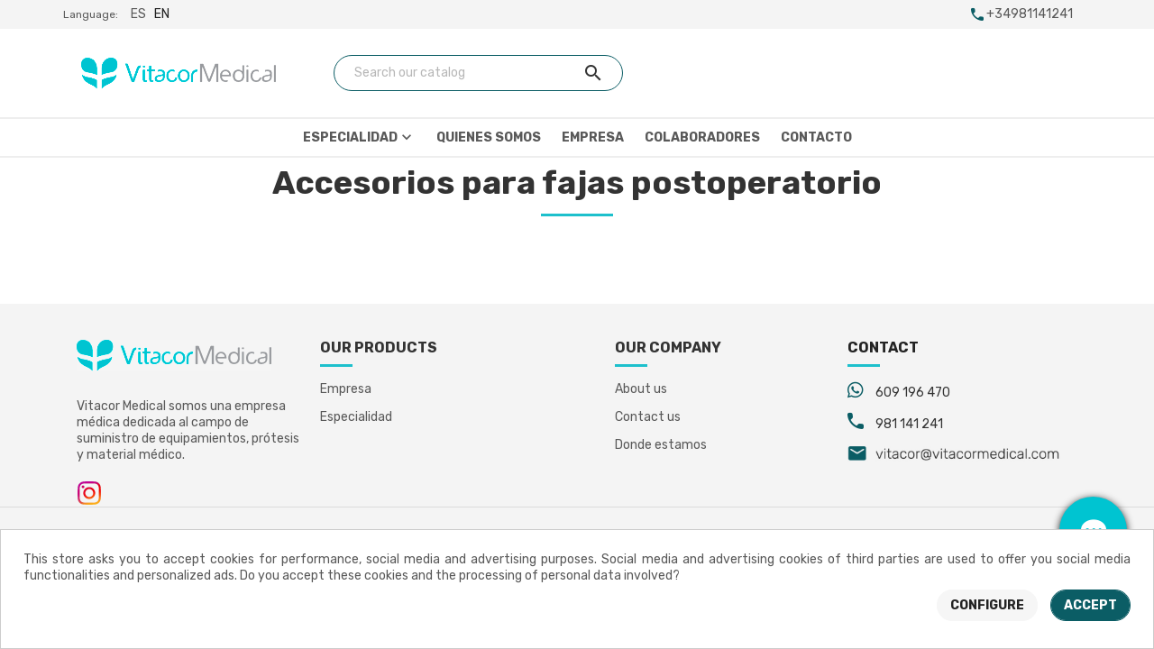

--- FILE ---
content_type: text/html; charset=utf-8
request_url: https://vitacormedical.com/en/accesorios-para-fajas-postoperatorio
body_size: 60927
content:
<!doctype html>
 <html lang="en-US">

   <head>
     
       
  <meta charset="utf-8">


  <meta http-equiv="x-ua-compatible" content="ie=edge">



  <title>Accesorios para fajas postoperatorio</title>
  
    
  
  <meta name="description" content="">
  <meta name="keywords" content="">
  <meta name="twitter:card" content="" />
  <meta name="twitter:site" content="@vitacormedical"/>
  <meta name="twitter:title" content="@vitacormedical"/>
  <meta name="twitter:creator" content="@vitacormedical"/>
  <meta name="twitter:description" content="" />
  <meta name="twitter:image" content="https://vitacormedical.com/img/logo-1646320458.jpg"/>
    
      <link rel="canonical" href="https://vitacormedical.com/en/accesorios-para-fajas-postoperatorio">
    
          <link rel="alternate" href="https://vitacormedical.com/es/accesorios-para-fajas-postoperatorio" hreflang="es">
          <link rel="alternate" href="https://vitacormedical.com/en/accesorios-para-fajas-postoperatorio" hreflang="en-us">
      

  
    <script type="application/ld+json">
  {
    "@context": "https://schema.org",
    "@type": "Organization",
    "name" : "Vitacor",
    "url" : "https://vitacormedical.com/en/",
    "logo": {
      "@type": "ImageObject",
      "url":"https://vitacormedical.com/img/logo-1646320458.jpg"
    }
  }
</script>

<script type="application/ld+json">
  {
    "@context": "https://schema.org",
    "@type": "WebPage",
    "isPartOf": {
      "@type": "WebSite",
      "url":  "https://vitacormedical.com/en/",
      "name": "Vitacor"
    },
    "name": "Accesorios para fajas postoperatorio",
    "url":  "https://vitacormedical.com/en/accesorios-para-fajas-postoperatorio"
  }
</script>


  

  
  <script type="application/ld+json">
  {
    "@context": "https://schema.org",
    "@type": "ItemList",
    "itemListElement": [
        ]
        }
</script>


  
    
  

  

    <meta property="og:title" content="Accesorios para fajas postoperatorio" />
    <meta property="og:description" content="" />
    <meta property="og:url" content="https://vitacormedical.com/en/accesorios-para-fajas-postoperatorio" />
    <meta property="og:site_name" content="Vitacor" />
    <meta property="og:type" content="website" />  



  <meta name="viewport" content="width=device-width, initial-scale=1">



  <link rel="icon" type="image/vnd.microsoft.icon" href="https://vitacormedical.com/img/favicon.ico?1646320458">
  <link rel="shortcut icon" type="image/x-icon" href="https://vitacormedical.com/img/favicon.ico?1646320458">



    <link rel="stylesheet" href="https://vitacormedical.com/themes/classic/assets/css/theme.css" type="text/css" media="all">
  <link rel="stylesheet" href="https://vitacormedical.com/modules/blockreassurance/views/dist/front.css" type="text/css" media="all">
  <link rel="stylesheet" href="https://vitacormedical.com/modules/ps_searchbar/ps_searchbar.css" type="text/css" media="all">
  <link rel="stylesheet" href="https://vitacormedical.com/modules/ps_facetedsearch/views/dist/front.css" type="text/css" media="all">
  <link rel="stylesheet" href="https://vitacormedical.com/modules/productcontact/views/css/fancy.css" type="text/css" media="all">
  <link rel="stylesheet" href="https://vitacormedical.com/modules/smartblog/views/css/fw.css" type="text/css" media="all">
  <link rel="stylesheet" href="https://vitacormedical.com/modules/smartblog/views/css/smartblogstyle.css" type="text/css" media="all">
  <link rel="stylesheet" href="https://vitacormedical.com/themes/vitacor2/modules/smartblogcategories/css/smartblogcategories.css" type="text/css" media="all">
  <link rel="stylesheet" href="https://vitacormedical.com/themes/vitacor2/modules/bonslick//views/js/OwlCarousel2-2.3.4/dist/assets/owl.carousel.min.css" type="text/css" media="all">
  <link rel="stylesheet" href="https://vitacormedical.com/themes/vitacor2/modules/bonslick//views/js/OwlCarousel2-2.3.4/dist/assets/owl.theme.default.min.css" type="text/css" media="all">
  <link rel="stylesheet" href="https://vitacormedical.com/modules/bonslick//views/css/bonslick_front.css" type="text/css" media="all">
  <link rel="stylesheet" href="https://vitacormedical.com/themes/vitacor2/modules/productcomments/views/css/productcomments.css" type="text/css" media="all">
  <link rel="stylesheet" href="https://vitacormedical.com/modules/cookiesplus/views/css/cookiesplus.css" type="text/css" media="all">
  <link rel="stylesheet" href="https://vitacormedical.com/modules/ceca/views/css/front.css" type="text/css" media="all">
  <link rel="stylesheet" href="https://vitacormedical.com/modules/scrolltop/scrolltop.css" type="text/css" media="all">
  <link rel="stylesheet" href="https://vitacormedical.com/modules/brandcarousel//views/js/OwlCarousel2-2.3.4/dist/assets/owl.carousel.min.css" type="text/css" media="all">
  <link rel="stylesheet" href="https://vitacormedical.com/modules/brandcarousel//views/js/OwlCarousel2-2.3.4/dist/assets/owl.theme.default.min.css" type="text/css" media="all">
  <link rel="stylesheet" href="https://vitacormedical.com/modules/brandcarousel//views/css/brandcarousel_front.css" type="text/css" media="all">
  <link rel="stylesheet" href="https://vitacormedical.com/js/jquery/ui/themes/base/minified/jquery-ui.min.css" type="text/css" media="all">
  <link rel="stylesheet" href="https://vitacormedical.com/js/jquery/ui/themes/base/minified/jquery.ui.theme.min.css" type="text/css" media="all">
  <link rel="stylesheet" href="https://vitacormedical.com/modules/ps_imageslider/css/homeslider.css" type="text/css" media="all">
  <link rel="stylesheet" href="https://vitacormedical.com/modules/amountbeforefreedelivery/views/css/amountbeforefreedelivery.css" type="text/css" media="all">
  <link rel="stylesheet" href="https://vitacormedical.com/themes/vitacor2/assets/css/custom.css" type="text/css" media="all">




  

  <script >
        var prestashop = {"cart":{"products":[],"totals":{"total":{"type":"total","label":"Total","amount":0,"value":"\u20ac0.00"},"total_including_tax":{"type":"total","label":"Total (tax incl.)","amount":0,"value":"\u20ac0.00"},"total_excluding_tax":{"type":"total","label":"Total (tax excl.)","amount":0,"value":"\u20ac0.00"}},"subtotals":{"products":{"type":"products","label":"Subtotal","amount":0,"value":"\u20ac0.00"},"discounts":null,"shipping":{"type":"shipping","label":"Shipping","amount":0,"value":""},"tax":null},"products_count":0,"summary_string":"0 items","vouchers":{"allowed":1,"added":[]},"discounts":[],"minimalPurchase":0,"minimalPurchaseRequired":""},"currency":{"id":1,"name":"Euro","iso_code":"EUR","iso_code_num":"978","sign":"\u20ac"},"customer":{"lastname":null,"firstname":null,"email":null,"birthday":null,"newsletter":null,"newsletter_date_add":null,"optin":null,"website":null,"company":null,"siret":null,"ape":null,"is_logged":false,"gender":{"type":null,"name":null},"addresses":[]},"language":{"name":"English (English)","iso_code":"en","locale":"en-US","language_code":"en-us","is_rtl":"0","date_format_lite":"m\/d\/Y","date_format_full":"m\/d\/Y H:i:s","id":2},"page":{"title":"","canonical":"https:\/\/vitacormedical.com\/en\/accesorios-para-fajas-postoperatorio","meta":{"title":"Accesorios para fajas postoperatorio","description":"","keywords":"","robots":"index"},"page_name":"category","body_classes":{"lang-en":true,"lang-rtl":false,"country-ES":true,"currency-EUR":true,"layout-full-width":true,"page-category":true,"tax-display-enabled":true,"category-id-14":true,"category-Accesorios para fajas postoperatorio":true,"category-id-parent-9":true,"category-depth-level-3":true},"admin_notifications":[]},"shop":{"name":"Vitacor","logo":"https:\/\/vitacormedical.com\/img\/logo-1646320458.jpg","stores_icon":"https:\/\/vitacormedical.com\/img\/logo_stores.png","favicon":"https:\/\/vitacormedical.com\/img\/favicon.ico"},"urls":{"base_url":"https:\/\/vitacormedical.com\/","current_url":"https:\/\/vitacormedical.com\/en\/accesorios-para-fajas-postoperatorio","shop_domain_url":"https:\/\/vitacormedical.com","img_ps_url":"https:\/\/vitacormedical.com\/img\/","img_cat_url":"https:\/\/vitacormedical.com\/img\/c\/","img_lang_url":"https:\/\/vitacormedical.com\/img\/l\/","img_prod_url":"https:\/\/vitacormedical.com\/img\/p\/","img_manu_url":"https:\/\/vitacormedical.com\/img\/m\/","img_sup_url":"https:\/\/vitacormedical.com\/img\/su\/","img_ship_url":"https:\/\/vitacormedical.com\/img\/s\/","img_store_url":"https:\/\/vitacormedical.com\/img\/st\/","img_col_url":"https:\/\/vitacormedical.com\/img\/co\/","img_url":"https:\/\/vitacormedical.com\/themes\/vitacor2\/assets\/img\/","css_url":"https:\/\/vitacormedical.com\/themes\/vitacor2\/assets\/css\/","js_url":"https:\/\/vitacormedical.com\/themes\/vitacor2\/assets\/js\/","pic_url":"https:\/\/vitacormedical.com\/upload\/","pages":{"address":"https:\/\/vitacormedical.com\/en\/address","addresses":"https:\/\/vitacormedical.com\/en\/addresses","authentication":"https:\/\/vitacormedical.com\/en\/login","cart":"https:\/\/vitacormedical.com\/en\/cart","category":"https:\/\/vitacormedical.com\/en\/index.php?controller=category","cms":"https:\/\/vitacormedical.com\/en\/index.php?controller=cms","contact":"https:\/\/vitacormedical.com\/en\/contact-us","discount":"https:\/\/vitacormedical.com\/en\/discount","guest_tracking":"https:\/\/vitacormedical.com\/en\/guest-tracking","history":"https:\/\/vitacormedical.com\/en\/order-history","identity":"https:\/\/vitacormedical.com\/en\/identity","index":"https:\/\/vitacormedical.com\/en\/","my_account":"https:\/\/vitacormedical.com\/en\/my-account","order_confirmation":"https:\/\/vitacormedical.com\/en\/order-confirmation","order_detail":"https:\/\/vitacormedical.com\/en\/index.php?controller=order-detail","order_follow":"https:\/\/vitacormedical.com\/en\/order-follow","order":"https:\/\/vitacormedical.com\/en\/order","order_return":"https:\/\/vitacormedical.com\/en\/index.php?controller=order-return","order_slip":"https:\/\/vitacormedical.com\/en\/credit-slip","pagenotfound":"https:\/\/vitacormedical.com\/en\/page-not-found","password":"https:\/\/vitacormedical.com\/en\/password-recovery","pdf_invoice":"https:\/\/vitacormedical.com\/en\/index.php?controller=pdf-invoice","pdf_order_return":"https:\/\/vitacormedical.com\/en\/index.php?controller=pdf-order-return","pdf_order_slip":"https:\/\/vitacormedical.com\/en\/index.php?controller=pdf-order-slip","prices_drop":"https:\/\/vitacormedical.com\/en\/prices-drop","product":"https:\/\/vitacormedical.com\/en\/index.php?controller=product","search":"https:\/\/vitacormedical.com\/en\/search","sitemap":"https:\/\/vitacormedical.com\/en\/sitemap","stores":"https:\/\/vitacormedical.com\/en\/stores","supplier":"https:\/\/vitacormedical.com\/en\/supplier","register":"https:\/\/vitacormedical.com\/en\/login?create_account=1","order_login":"https:\/\/vitacormedical.com\/en\/order?login=1"},"alternative_langs":{"es":"https:\/\/vitacormedical.com\/es\/accesorios-para-fajas-postoperatorio","en-us":"https:\/\/vitacormedical.com\/en\/accesorios-para-fajas-postoperatorio"},"theme_assets":"\/themes\/vitacor2\/assets\/","actions":{"logout":"https:\/\/vitacormedical.com\/en\/?mylogout="},"no_picture_image":{"bySize":{"small_default":{"url":"https:\/\/vitacormedical.com\/img\/p\/en-default-small_default.jpg","width":98,"height":98},"cart_default":{"url":"https:\/\/vitacormedical.com\/img\/p\/en-default-cart_default.jpg","width":125,"height":125},"home_default":{"url":"https:\/\/vitacormedical.com\/img\/p\/en-default-home_default.jpg","width":250,"height":250},"medium_default":{"url":"https:\/\/vitacormedical.com\/img\/p\/en-default-medium_default.jpg","width":452,"height":452},"large_default":{"url":"https:\/\/vitacormedical.com\/img\/p\/en-default-large_default.jpg","width":800,"height":800}},"small":{"url":"https:\/\/vitacormedical.com\/img\/p\/en-default-small_default.jpg","width":98,"height":98},"medium":{"url":"https:\/\/vitacormedical.com\/img\/p\/en-default-home_default.jpg","width":250,"height":250},"large":{"url":"https:\/\/vitacormedical.com\/img\/p\/en-default-large_default.jpg","width":800,"height":800},"legend":""}},"configuration":{"display_taxes_label":true,"display_prices_tax_incl":true,"is_catalog":true,"show_prices":true,"opt_in":{"partner":false},"quantity_discount":{"type":"discount","label":"Unit discount"},"voucher_enabled":1,"return_enabled":0},"field_required":[],"breadcrumb":{"links":[{"title":"Home","url":"https:\/\/vitacormedical.com\/en\/"}],"count":1},"link":{"protocol_link":"https:\/\/","protocol_content":"https:\/\/","request_uri":"\/en\/accesorios-para-fajas-postoperatorio"},"time":1768513648,"static_token":"5d680fea0c4668c121ac1f81de5da413","token":"754dd3991b91ee24163ace722b9772b2","debug":false};
        var prestashopFacebookAjaxController = "https:\/\/vitacormedical.com\/en\/module\/ps_facebook\/Ajax";
        var psemailsubscription_subscription = "https:\/\/vitacormedical.com\/en\/module\/ps_emailsubscription\/subscription";
        var psr_icon_color = "#F19D76";
      </script>

<script type="application/ld+json">{"@context":"http://schema.org","@type":"Organization","name":"Vitacor","url":"https://vitacormedical.com/es/","address":"C/ Juan de la Cierva, 39, Pol A Grela (La Coruña)","sameAs":["https://www.instagram.com/vitacormedical/"]}</script>
<!-- Global site tag (gtag.js) - Google Analytics -->
<script async src="https://www.googletagmanager.com/gtag/js?id=G-M69ZFSP467"></script>
<script>
  window.dataLayer = window.dataLayer || [];
  function gtag(){dataLayer.push(arguments);}
  gtag('js', new Date());

  gtag('config', 'G-M69ZFSP467');
</script>



  <script>
      var BON_SLICK_CAROUSEL_LOOP = 1;
      var BON_SLICK_CAROUSEL_NAV = 1;
      var BON_SLICK_CAROUSEL_DOTS = 1;
      var BON_SLICK_CAROUSEL_DRAG = 1;
      var BON_SLICK_CAROUSEL_AUTOPLAY = 1;
      var BON_SLICK_CAROUSEL_TIME = 5000;
  </script>

<script>
   var abfd_url = "https://vitacormedical.com/en/module/amountbeforefreedelivery/ajax";
</script><meta property="og:type" content="website" />
<meta property="og:site_name" content="Vitacor" />
<meta property="og:url" content="https://vitacormedical.com/en/accesorios-para-fajas-postoperatorio" />
<meta property="og:title" content="Accesorios para fajas postoperatorio" />
<meta property="og:description" content="" />
<meta property="og:image" content="https://vitacormedical.com/img/logo-1646320458.jpg" />
<script>
      var BRAND_CAROUSEL_CAROUSEL_LOOP = false;
      var BRAND_CAROUSEL_CAROUSEL_NAV = false;
      var BRAND_CAROUSEL_CAROUSEL_DOTS = false;
      var BRAND_CAROUSEL_CAROUSEL_DRAG = false;
      var BRAND_CAROUSEL_CAROUSEL_AUTOPLAY = false;
      var BRAND_CAROUSEL_CAROUSEL_TIME = false;
  </script>






     
   </head>

   <body id="category" class="lang-en country-es currency-eur layout-full-width page-category tax-display-enabled category-id-14 category-accesorios-para-fajas-postoperatorio category-id-parent-9 category-depth-level-3">

     
       
     

     <main>

       
                

       <header id="header" >
         
           
  <div class="header-banner">
    
  </div>



  <nav class="header-nav">
    <div class="container">
      <div class="row">
        <div class="hidden-sm-down">
          <div class="col-md-5 col-xs-12">
            <div id="_desktop_language_selector">
  <div class="language-selector-wrapper">
    <span id="language-selector-label" class="float-xs-left">Language:</span>
    <div class="language-selector float-xs-left">
                  <a href="https://vitacormedical.com/es/accesorios-para-fajas-postoperatorio" title="Español (Spanish)" data-iso-code="es">es</a>
                        <span>en</span>
              </div>
  </div>
</div>

          </div>
          <div class="col-md-7 right-nav">
              <div id="_desktop_contact_link">
  <div id="contact-link">
    <i class="icon-telefono"></i> <a href="tel:+34981141241">+34981141241</a>
  </div>
</div>

          </div>
        </div>
        <div class="hidden-md-up text-sm-center mobile">
          <div class="float-xs-left" id="menu-icon">
            <i class="material-icons d-inline icon-menu"></i>
          </div>
          <div class="float-xs-right" id="_mobile_cart"></div>
          <div class="float-xs-right" id="_mobile_user_info"></div>
          <div class="top-logo" id="_mobile_logo"></div>
          <div class="clearfix"></div>
        </div>
      </div>
    </div>
  </nav>



  <div class="header-top">
    <div class="container d-flex justify-content-center align-items-center"> <!-- Flexbox para centrar -->
      <div class="row w-100 justify-content-center align-items-center"> <!-- Centra horizontal y verticalmente -->
        <div class="col-md-3 text-center" id="_desktop_logo"> <!-- Centra el contenido del logo -->
                            <a href="https://vitacormedical.com/en/">
                  <img class="logo img-responsive" src="https://vitacormedical.com/img/logo-1646320458.jpg" alt="Vitacor" title="Vitacor" loading="lazy" width="216" height="35">
                </a>
                    </div>
        <div class="header-top-right col-md-9 text-center position-static">
          <div id="search_widget" class="search-widgets col-xs-12 col-md-7" data-search-controller-url="//vitacormedical.com/en/search">
  <form method="get" action="//vitacormedical.com/en/search">
    <input type="hidden" name="controller" value="search">
    <button type="submit">
			<i class="material-icons search" aria-hidden="true">search</i>
      <span class="hidden-xl-down">Buscar</span>
		</button>
    <input type="text" name="s" value="" placeholder="Search our catalog" aria-label="Search">
    <i class="material-icons clear" aria-hidden="true">clear</i>
  </form>
</div>

        </div>
      </div>
      <div id="mobile_top_menu_wrapper" class="row hidden-md-up" style="display:none;">
        <div class="js-top-menu mobile" id="_mobile_top_menu"></div>
        <div class="js-top-menu-bottom">
          <div id="_mobile_language_selector" class="col-xs-12"></div>
          <div id="_mobile_contact_link" class="col-xs-12"></div>
        </div>
      </div>
    </div>
  </div>
  

<div class="container">
  <div class="menu js-top-menu position-static hidden-sm-down" id="_desktop_top_menu">
      
          <ul class="top-menu" id="top-menu" data-depth="0">
                    <li class="category" id="category-30">
                          <a class="dropdown-item" href="https://vitacormedical.com/en/especialidad" data-depth="0"  >
                                                                      <span class="float-xs-right hidden-md-up">
                    <span data-target="#top_sub_menu_32143" data-toggle="collapse" class="navbar-toggler collapse-icons">
                      <i class="material-icons add">keyboard_arrow_down</i>
                      <i class="material-icons remove">keyboard_arrow_up</i>
                    </span>
                  </span>
                  <i class="float-xs-right material-icons add hidden-md-down">keyboard_arrow_down</i>                  
                                Especialidad
              </a>
                            <div  class="popover sub-menu js-sub-menu collapse" id="top_sub_menu_32143">
                
          <ul class="top-menu"  data-depth="1">
                    <li class="category" id="category-31">
                          <a class="dropdown-item dropdown-submenu" href="https://vitacormedical.com/en/cardiologia" data-depth="1"  >
                                Cardiología
              </a>
                          </li>
                    <li class="category" id="category-32">
                          <a class="dropdown-item dropdown-submenu" href="https://vitacormedical.com/en/cirugia-cardiaca" data-depth="1"  >
                                Cirugía Cardíaca
              </a>
                          </li>
                    <li class="category" id="category-33">
                          <a class="dropdown-item dropdown-submenu" href="https://vitacormedical.com/en/cirugia-estetica" data-depth="1"  >
                                Cirugía Estética
              </a>
                          </li>
                    <li class="category" id="category-34">
                          <a class="dropdown-item dropdown-submenu" href="https://vitacormedical.com/en/cirugia-vascular" data-depth="1"  >
                                Cirugía Vascular
              </a>
                          </li>
                    <li class="category" id="category-35">
                          <a class="dropdown-item dropdown-submenu" href="https://vitacormedical.com/en/hemodinamica" data-depth="1"  >
                                Hemodinámica
              </a>
                          </li>
                    <li class="category" id="category-36">
                          <a class="dropdown-item dropdown-submenu" href="https://vitacormedical.com/en/radiologia-intervencionista" data-depth="1"  >
                                Radiología Intervencionista
              </a>
                          </li>
                    <li class="category" id="category-37">
                          <a class="dropdown-item dropdown-submenu" href="https://vitacormedical.com/en/neonatologia" data-depth="1"  >
                                Neonatología
              </a>
                          </li>
              </ul>
    
              </div>
                          </li>
                    <li class="link" id="lnk-quienes-somos">
                          <a class="dropdown-item" href="https://vitacormedical.com/#quienes-somos-home" data-depth="0"  >
                                Quienes somos
              </a>
                          </li>
                    <li class="link" id="lnk-empresa">
                          <a class="dropdown-item" href="https://vitacormedical.com/#empresa-home" data-depth="0"  >
                                Empresa
              </a>
                          </li>
                    <li class="link" id="lnk-colaboradores">
                          <a class="dropdown-item" href="https://vitacormedical.com/#carrusel-marcas" data-depth="0"  >
                                Colaboradores
              </a>
                          </li>
                    <li class="link" id="lnk-contacto">
                          <a class="dropdown-item" href="https://vitacormedical.com/contacto" data-depth="0"  >
                                Contacto
              </a>
                          </li>
              </ul>
    
      <div class="clearfix"></div>
  </div>
</div>

         
       </header>

       <div id="wrapper">
         
           
<aside id="notifications">
  <div class="container">
    
    
    
      </div>
</aside>
         

         
         <div class="container">
           
             <nav data-depth="1" class="breadcrumb hidden-sm-down">
  <ol>
    
              
          <li>
                          <span>Home</span>
                      </li>
        
          
  </ol>
</nav>
           

           

           
  <div id="content-wrapper" class="js-content-wrapper">
    
    
  <section id="main">

    
    <div id="js-product-list-header">
            <div class="block-category card card-block">
            <h1 class="h1">Accesorios para fajas postoperatorio</h1>
        </div>
    </div>


    
          

    

    <section id="products">
                        </section>

    

  </section>

    
  </div>


           
         </div>
         
       </div>

       <footer id="footer" class="js-footer">
         
           <!-- Asegúrate de incluir Font Awesome en tu HTML -->
<link href="https://cdnjs.cloudflare.com/ajax/libs/font-awesome/6.5.0/css/all.min.css" rel="stylesheet">

<div class="floating-button-container">
  <div class="fab-options" id="fabOptions">
    <a href="https://wa.me/+34609196470" class="fab-icon" target="_blank" title="WhatsApp">
      <i class="fab fa-whatsapp"></i>
    </a>
    <a href="mailto:vitacor@vitacormedical.com" class="fab-icon" title="Email">
      <i class="fas fa-envelope"></i>
    </a>
    <a href="tel:+34981141241" class="fab-icon" title="Teléfono">
      <i class="fas fa-phone"></i>
    </a>
  </div>
  <button class="main-fab" id="mainFab">
  <i class="fas fa-comment-dots" id="mainFabIcon"></i>
</button>

</div>

<div class="container-fluid">
  <div class="row">
    
      

  <div class="block-social col-lg-4 col-md-12 col-sm-12">
    <ul>
          </ul>
  </div>


    
  </div>
</div>
<div class="footer-container">
  <div class="container">
    <div class="row footer-content">
      
          <div class="col-xs-12 col-md-12 col-lg-3">
<div class="row" id="vitacor-footer">
<div class="col-xs-12"><img alt="logo" title="logo" width="216" height="35" src="/img/footer/logo.png" /></div>
<div class="col-xs-12">
<p>Vitacor Medical somos una empresa médica dedicada al campo de suministro de equipamientos, prótesis y material médico.</p>
<a target="_blank" href="https://www.instagram.com/vitacormedical/" rel="noopener"> <img alt="instagram" title="instagram" src="/img/instagram.png" width="28" height="32" /></a></div>
</div>
</div>

<div class="col-xs-12 col-md-4 col-lg-3 links block-categories">
    <p class="h3 hidden-sm-down">Our products</p>
    <div class="title clearfix hidden-md-up" data-target="#footer_categories_submenu" data-toggle="collapse">
      <span class="float-xs-right">
        <span class="navbar-toggler collapse-icons">
          <i class="material-icons add">keyboard_arrow_down</i>
          <i class="material-icons remove">keyboard_arrow_up</i>
        </span>
      </span>
      <span class="h3">Our products</span>
    </div>
      
  <ul class="cms-page-link" id="footer_categories_submenu"><li data-depth="0"><a href="https://vitacormedical.com/en/empresa">Empresa</a></li><li data-depth="0"><a href="https://vitacormedical.com/en/especialidad">Especialidad</a><div class="navbar-toggler collapse-icons hidden-sm-up" data-toggle="collapse" data-target="#exCollapsingNavbar30"><i class="material-icons add">keyboard_arrow_down</i><i class="material-icons remove">keyboard_arrow_up</i></div><div class="collapse" id="exCollapsingNavbar30">
  <ul class="category-sub-menu hidden-sm-up"><li data-depth="1"><a class="category-sub-link" href="https://vitacormedical.com/en/cardiologia">Cardiología</a></li><li data-depth="1"><a class="category-sub-link" href="https://vitacormedical.com/en/cirugia-cardiaca">Cirugía Cardíaca</a></li><li data-depth="1"><a class="category-sub-link" href="https://vitacormedical.com/en/cirugia-estetica">Cirugía Estética</a></li><li data-depth="1"><a class="category-sub-link" href="https://vitacormedical.com/en/cirugia-vascular">Cirugía Vascular</a></li><li data-depth="1"><a class="category-sub-link" href="https://vitacormedical.com/en/hemodinamica">Hemodinámica</a></li><li data-depth="1"><a class="category-sub-link" href="https://vitacormedical.com/en/radiologia-intervencionista">Radiología Intervencionista</a></li><li data-depth="1"><a class="category-sub-link" href="https://vitacormedical.com/en/neonatologia">Neonatología</a></li></ul></div></li></ul>
    
  
</div>  <div class="col-xs-12 col-md-4 col-lg-3 links">
    <div class="row">
            <p class="h3 hidden-sm-down">Our company</p>
        <div class="title clearfix hidden-md-up" data-target="#footer_sub_menu_2" data-toggle="collapse">
          <span class="float-xs-right">
            <span class="navbar-toggler collapse-icons">
              <i class="material-icons add">keyboard_arrow_down</i>
              <i class="material-icons remove">keyboard_arrow_up</i>
            </span>
          </span>
          <span class="h3">Our company</span>
        </div>
        <ul id="footer_sub_menu_2" class="collapse">
                      <li>
              <a
                  id="link-cms-page-4-2"
                  class="cms-page-link"
                  href="https://vitacormedical.com/en/info/provider-cardiac-vascular-surgery"
                  title="Provider of Cardiac and Vascular Surgery products"
                                >
                About us
              </a>
            </li>
                      <li>
              <a
                  id="link-static-page-contact-2"
                  class="cms-page-link"
                  href="https://vitacormedical.com/en/contact-us"
                  title="Use our form to contact us"
                                >
                Contact us
              </a>
            </li>
                      <li>
              <a
                  id="link-custom-page-donde-estamos-2"
                  class="custom-page-link"
                  href="https://vitacor.devel.alser.net/es/contacto#donde-estamos"
                  title=""
                   target="_blank"               >
                Donde estamos
              </a>
            </li>
                  </ul>
        </div>
  </div>
<div class="block-contact col-xs-12 col-md-4 col-lg-3 links wrapper">
  <div class="title clearfix hidden-md-up" data-target="#contact-infos" data-toggle="collapse">
    <span class="float-xs-right">
      <span class="navbar-toggler collapse-icons">
        <i class="material-icons add">keyboard_arrow_down</i>
        <i class="material-icons remove">keyboard_arrow_up</i>
      </span>
    </span>
    <span class="h3">Contact</span>
  </div>

  <p class="h4 text-uppercase block-contact-title hidden-sm-down">Contact</p>
  <div id="contact-infos" class="collapse">
    <ul>
        <li>
                    <i class="fab fa-whatsapp"></i> <a href="https://wa.me/+34609196470">609 196 470</a>
        </li>
        <li>
                        <i class="icon-telefono"></i> <a href="tel:+34981141241">981 141 241</a>
                    <li>
            <a href="mailto:vitacor@vitacormedical.com"><img  class="img-fluid correo" alt="email"   width="240" height="33" title="email" src="/img/Contacto-landing.JPG"></a>
                    </li>
    </ul>
  </div>
</div>

<a href="#" style="right:50px; bottom:50px; opacity:0.35; background: url('https://vitacormedical.com/modules/scrolltop/icon_top.png') no-repeat;" class="mypresta_scrollup">scroll</a>
      
    </div>
  </div>
  <div class="footer-after">
    <div class="container">
      <div class="row">
        
          
  <div class="col-xs-12 col-md-6 links">
          <div class="wrapper">
        <ul id="footer_sub_menu_3">
                      <li class="float-xs-left">
              <a
                  id="link-cms-page-2-3"
                  class="cms-page-link"
                  href="https://vitacormedical.com/en/info/aviso-legal"
                  title="Aviso legal"
                                >
                Aviso legal
              </a>
            </li>
                      <li class="float-xs-left">
              <a
                  id="link-cms-page-8-3"
                  class="cms-page-link"
                  href="https://vitacormedical.com/en/info/politica-de-privacidad"
                  title=""
                                >
                Política de privacidad
              </a>
            </li>
                      <li class="float-xs-left">
              <a
                  id="link-cms-page-9-3"
                  class="cms-page-link"
                  href="https://vitacormedical.com/en/info/cookies-policy"
                  title=""
                                >
                Cookies policy
              </a>
            </li>
                      <li class="float-xs-left">
              <a
                  id="link-static-page-sitemap-3"
                  class="cms-page-link"
                  href="https://vitacormedical.com/en/sitemap"
                  title="Lost ? Find what your are looking for"
                                >
                Sitemap
              </a>
            </li>
                  </ul>
      </div>
      </div>

  <div class="col-xs-12 col-md-6 text-xs-right" id="footer-copyright">Vitacor Medical © 2021</div>

        
      </div>
    </div>
  </div>
</div>
         
       </footer>

     </main>

     
         <script  src="https://vitacormedical.com/themes/core.js" ></script>
  <script  src="https://vitacormedical.com/themes/vitacor2/assets/js/theme.js" ></script>
  <script  src="https://vitacormedical.com/modules/ps_emailsubscription/views/js/ps_emailsubscription.js" ></script>
  <script  src="https://vitacormedical.com/modules/blockreassurance/views/dist/front.js" ></script>
  <script  src="https://vitacormedical.com/modules/ps_emailalerts/js/mailalerts.js" ></script>
  <script  src="https://vitacormedical.com/modules/ps_facebook/views/js/front/conversion-api.js" ></script>
  <script  src="https://vitacormedical.com/modules/quantitydiscountpro/views/js/qdp.js" ></script>
  <script  src="https://vitacormedical.com/modules/productcontact/views/js/validate.js" ></script>
  <script  src="https://vitacormedical.com/themes/vitacor2/modules/bonslick//views/js/OwlCarousel2-2.3.4/dist/owl.carousel.min.js" ></script>
  <script  src="https://vitacormedical.com/themes/vitacor2/modules/bonslick//views/js/bonslick_front.js" ></script>
  <script  src="https://vitacormedical.com/modules/productcomments/views/js/jquery.rating.plugin.js" ></script>
  <script  src="https://vitacormedical.com/modules/productcomments/views/js/productListingComments.js" ></script>
  <script  src="https://vitacormedical.com/modules/cookiesplus/views/js/cookiesplus-front.js" ></script>
  <script  src="https://vitacormedical.com/modules/ceca/views/js/cards.js" ></script>
  <script  src="https://vitacormedical.com/modules/ceca/views/js/front.js" ></script>
  <script  src="https://vitacormedical.com/modules/scrolltop/scrolltop.js" ></script>
  <script  src="https://vitacormedical.com/modules/brandcarousel//views/js/OwlCarousel2-2.3.4/dist/owl.carousel.min.js" ></script>
  <script  src="https://vitacormedical.com/modules/brandcarousel//views/js/brandcarousel_front.js" ></script>
  <script  src="https://vitacormedical.com/js/jquery/ui/jquery-ui.min.js" ></script>
  <script  src="https://vitacormedical.com/modules/ps_facetedsearch/views/dist/front.js" ></script>
  <script  src="https://vitacormedical.com/modules/ps_imageslider/js/responsiveslides.min.js" ></script>
  <script  src="https://vitacormedical.com/modules/ps_imageslider/js/homeslider.js" ></script>
  <script  src="https://vitacormedical.com/modules/ps_searchbar/ps_searchbar.js" ></script>
  <script  src="https://vitacormedical.com/modules/amountbeforefreedelivery/views/js/amountbeforefreedelivery.js" ></script>
  <script  src="https://vitacormedical.com/themes/vitacor2/assets/js/custom.js" ></script>



<script type="application/ld+json">{"@context":"http://schema.org","@type":"Organization","name":"Vitacor","url":"https://vitacormedical.com/es/","address":"C/ Juan de la Cierva, 39, Pol A Grela (La Coruña)","sameAs":["https://www.instagram.com/vitacormedical/"]}</script>
<!-- Global site tag (gtag.js) - Google Analytics -->
<script async src="https://www.googletagmanager.com/gtag/js?id=G-M69ZFSP467"></script>
<script>
  window.dataLayer = window.dataLayer || [];
  function gtag(){dataLayer.push(arguments);}
  gtag('js', new Date());

  gtag('config', 'G-M69ZFSP467');
</script>
     

     
       <script>
    var C_P_DISPLAY_MODAL = 1;
    var C_P_REFRESH = 0;
    var C_P_COOKIE_VALUE = JSON.parse('{}');     var C_P_OVERLAY = '0';
    var C_P_OVERLAY_OPACITY = '0';
    var C_P_NOT_AVAILABLE_OUTSIDE_EU = 1;
    var C_P_FINALITIES_COUNT = 2;
    /*<!--*/
    var C_P_SCRIPT = JSON.parse("[]");
    var C_P_COOKIES = JSON.parse("{\"1\":[{\"id_cookiesplus_cookie\":\"1\",\"id_shop\":\"1\",\"active\":\"1\",\"id_cookiesplus_finality\":\"1\",\"name\":\"PHP_SESSID\",\"provider\":\"www.vitacor.carlota.eolos\",\"provider_url\":\"\",\"date_add\":\"0000-00-00 00:00:00\",\"date_upd\":\"0000-00-00 00:00:00\",\"id_lang\":\"2\",\"purpose\":\"This cookie is native to PHP and enables websites to store serialised state data. It is used to establish a user session and to pass state data via a temporary cookie, which is commonly referred to as a session cookie.\",\"expiry\":\"Session\"},{\"id_cookiesplus_cookie\":\"2\",\"id_shop\":\"1\",\"active\":\"1\",\"id_cookiesplus_finality\":\"1\",\"name\":\"PrestaShop-#\",\"provider\":\"www.vitacor.carlota.eolos\",\"provider_url\":\"\",\"date_add\":\"0000-00-00 00:00:00\",\"date_upd\":\"0000-00-00 00:00:00\",\"id_lang\":\"2\",\"purpose\":\"This cookie helps keep user sessions open while they are visiting a website, and help them make orders and many more operations such as: cookie add date, selected language, used currency, last product category visited, last seen products, client identification, name, first name, encrypted password, email linked to the account, shopping cart identification.\",\"expiry\":\"480 hours\"}],\"3\":[{\"id_cookiesplus_cookie\":\"13\",\"id_shop\":\"1\",\"active\":\"1\",\"id_cookiesplus_finality\":\"3\",\"name\":\"_ga\",\"provider\":\"Google\",\"provider_url\":\"https:\\\/\\\/policies.google.com\\\/privacy\",\"date_add\":\"0000-00-00 00:00:00\",\"date_upd\":\"0000-00-00 00:00:00\",\"id_lang\":\"2\",\"purpose\":\"Registers a unique ID that is used to generate statistical data on how the visitor uses the website.\",\"expiry\":\"2 years\"},{\"id_cookiesplus_cookie\":\"14\",\"id_shop\":\"1\",\"active\":\"1\",\"id_cookiesplus_finality\":\"3\",\"name\":\"_gat\",\"provider\":\"Google\",\"provider_url\":\"https:\\\/\\\/policies.google.com\\\/privacy\",\"date_add\":\"0000-00-00 00:00:00\",\"date_upd\":\"0000-00-00 00:00:00\",\"id_lang\":\"2\",\"purpose\":\"Used by Google Analytics to throttle request rate\",\"expiry\":\"1 day\"},{\"id_cookiesplus_cookie\":\"15\",\"id_shop\":\"1\",\"active\":\"1\",\"id_cookiesplus_finality\":\"3\",\"name\":\"_gid\",\"provider\":\"Google\",\"provider_url\":\"https:\\\/\\\/policies.google.com\\\/privacy\",\"date_add\":\"0000-00-00 00:00:00\",\"date_upd\":\"0000-00-00 00:00:00\",\"id_lang\":\"2\",\"purpose\":\"Registers a unique ID that is used to generate statistical data on how the visitor uses the website.\",\"expiry\":\"1 day\"}]}");
    /*-->*/
</script>
<div id="cookiesplus-overlay" class="cookiesplus-move"></div>

<div class="container cookiesplus-move" id="cookiesplus-modal-container">
    <div class="row">
        <div id="cookiesplus-modal" style="display: none;"
             class="cookiesplus-bottom col-12 col-xs-12">
            <button type="button" class="cookiesplus-close" onclick="return cookieGdpr.close();">&times;</button>

            <div id="cookiesplus-content">
                <div class="row">
                    <form id="cookiesplus-form" method="POST" action="https://vitacormedical.com/en/module/cookiesplus/front">
                        
                                                    <div class="cookiesplus-info col-12 col-xs-12">
                                <div><p>This store asks you to accept cookies for performance, social media and advertising purposes. Social media and advertising cookies of third parties are used to offer you social media functionalities and personalized ads. Do you accept these cookies and the processing of personal data involved?</p></div>
                            </div>
                        
                        <div class="cookiesplus-finalities col-12 col-xs-12">
                            <div id="cookiesplus-finalities-container">
                                                                    <div class="cookieplus-finality-container">
                                        <div class="col-12 col-xs-12">
                                            <div class="cookiesplus-finality-header">
                                                <div class="cookiesplus-finality-title"
                                                     onclick="$(this).parent().siblings('.cookiesplus-finality-content').slideToggle(); $(this).find('.cookiesplus-finality-chevron').toggleClass('bottom up');">
                                                    <span class="cookiesplus-finality-chevron bottom"></span>
                                                    <strong><span>Necessary cookies</span></strong></div>
                                                <div class="cookiesplus-finality-switch-container">
                                                                                                            <label class="technical">Always enabled</label>
                                                                                                    </div>
                                            </div>
                                            <div class="clearfix"></div>
                                            <div class="cookiesplus-finality-content">
                                                <div class="cookiesplus-finality-body">
                                                    Necessary cookies help make a website usable by enabling basic functions like page navigation and access to secure areas of the website. The website cannot function properly without these cookies.
                                                                                                            <table>
                                                            <thead>
                                                            <tr>
                                                                <th>Cookie name</th>
                                                                <th>Provider</th>
                                                                <th>Purpose</th>
                                                                <th>Expiry</th>
                                                            </tr>
                                                            </thead>
                                                            <tbody>
                                                                                                                            <tr>
                                                                    <td>
                                                                        <span>PHP_SESSID</span>
                                                                    </td>
                                                                    <td>
                                                                        <span>www.vitacor.carlota.eolos</span>
                                                                    </td>
                                                                    <td>
                                                                        <span>This cookie is native to PHP and enables websites to store serialised state data. It is used to establish a user session and to pass state data via a temporary cookie, which is commonly referred to as a session cookie.</span>
                                                                    </td>
                                                                    <td>
                                                                        <span>Session</span>
                                                                    </td>
                                                                </tr>
                                                                                                                            <tr>
                                                                    <td>
                                                                        <span>PrestaShop-#</span>
                                                                    </td>
                                                                    <td>
                                                                        <span>www.vitacor.carlota.eolos</span>
                                                                    </td>
                                                                    <td>
                                                                        <span>This cookie helps keep user sessions open while they are visiting a website, and help them make orders and many more operations such as: cookie add date, selected language, used currency, last product category visited, last seen products, client identification, name, first name, encrypted password, email linked to the account, shopping cart identification.</span>
                                                                    </td>
                                                                    <td>
                                                                        <span>480 hours</span>
                                                                    </td>
                                                                </tr>
                                                                                                                        </tbody>
                                                        </table>
                                                                                                    </div>
                                            </div>
                                        </div>
                                    </div>
                                    <div class="clearfix"></div>
                                                                    <div class="cookieplus-finality-container">
                                        <div class="col-12 col-xs-12">
                                            <div class="cookiesplus-finality-header">
                                                <div class="cookiesplus-finality-title"
                                                     onclick="$(this).parent().siblings('.cookiesplus-finality-content').slideToggle(); $(this).find('.cookiesplus-finality-chevron').toggleClass('bottom up');">
                                                    <span class="cookiesplus-finality-chevron bottom"></span>
                                                    <strong><span>Statistic cookies</span></strong></div>
                                                <div class="cookiesplus-finality-switch-container">
                                                                                                            <input class="cookiesplus-finality-checkbox not_uniform comparator"
                                                               id="cookiesplus-finality-3-off"
                                                               value="off"
                                                               name="cookiesplus-finality-3"
                                                               type="radio"
                                                               data-no-uniform="true"
                                                               data-finality-id="3"
                                                                                                                        />
                                                        <input class="cookiesplus-finality-checkbox not_uniform comparator"
                                                               id="cookiesplus-finality-3-na"
                                                               value="na"
                                                               name="cookiesplus-finality-3"
                                                               type="radio"
                                                               data-no-uniform="true"
                                                               data-finality-id="3"
                                                                                                                                    checked="checked"
                                                                                                                                                                                        />
                                                        <input class="cookiesplus-finality-checkbox not_uniform comparator"
                                                               id="cookiesplus-finality-3-on"
                                                               value="on"
                                                               name="cookiesplus-finality-3"
                                                               type="radio"
                                                               data-no-uniform="true"
                                                               data-finality-id="3"
                                                                                                                        />
                                                        <label onclick="$('#cookiesplus-finality-switch-3').attr('for',  'cookiesplus-finality-3-off')"
                                                               for="cookiesplus-finality-3-off">No</label>
                                                        <label onclick="$(this).attr('for', $(this).attr('for') === 'cookiesplus-finality-3-on' && 'cookiesplus-finality-3-off' || 'cookiesplus-finality-3-on')"
                                                               for="cookiesplus-finality-3-off"
                                                               class="cookiesplus-finality-switch"
                                                               id="cookiesplus-finality-switch-3"></label>
                                                        <label onclick="$('#cookiesplus-finality-switch-3').attr('for',  'cookiesplus-finality-3-on')"
                                                               for="cookiesplus-finality-3-on">Yes</label>
                                                                                                    </div>
                                            </div>
                                            <div class="clearfix"></div>
                                            <div class="cookiesplus-finality-content">
                                                <div class="cookiesplus-finality-body">
                                                    Statistic cookies help website owners to understand how visitors interact with websites by collecting and reporting information anonymously.
                                                                                                            <table>
                                                            <thead>
                                                            <tr>
                                                                <th>Cookie name</th>
                                                                <th>Provider</th>
                                                                <th>Purpose</th>
                                                                <th>Expiry</th>
                                                            </tr>
                                                            </thead>
                                                            <tbody>
                                                                                                                            <tr>
                                                                    <td>
                                                                        <span>_ga</span>
                                                                    </td>
                                                                    <td>
                                                                        <span><a
                                                                                    target="_blank"
                                                                                    rel="nofollow noopener noreferrer"
                                                                                    href="https://policies.google.com/privacy">Google</a></span>
                                                                    </td>
                                                                    <td>
                                                                        <span>Registers a unique ID that is used to generate statistical data on how the visitor uses the website.</span>
                                                                    </td>
                                                                    <td>
                                                                        <span>2 years</span>
                                                                    </td>
                                                                </tr>
                                                                                                                            <tr>
                                                                    <td>
                                                                        <span>_gat</span>
                                                                    </td>
                                                                    <td>
                                                                        <span><a
                                                                                    target="_blank"
                                                                                    rel="nofollow noopener noreferrer"
                                                                                    href="https://policies.google.com/privacy">Google</a></span>
                                                                    </td>
                                                                    <td>
                                                                        <span>Used by Google Analytics to throttle request rate</span>
                                                                    </td>
                                                                    <td>
                                                                        <span>1 day</span>
                                                                    </td>
                                                                </tr>
                                                                                                                            <tr>
                                                                    <td>
                                                                        <span>_gid</span>
                                                                    </td>
                                                                    <td>
                                                                        <span><a
                                                                                    target="_blank"
                                                                                    rel="nofollow noopener noreferrer"
                                                                                    href="https://policies.google.com/privacy">Google</a></span>
                                                                    </td>
                                                                    <td>
                                                                        <span>Registers a unique ID that is used to generate statistical data on how the visitor uses the website.</span>
                                                                    </td>
                                                                    <td>
                                                                        <span>1 day</span>
                                                                    </td>
                                                                </tr>
                                                                                                                        </tbody>
                                                        </table>
                                                                                                    </div>
                                            </div>
                                        </div>
                                    </div>
                                    <div class="clearfix"></div>
                                                            </div>

                                                            <button type="submit"
                                                                                name="saveCookiesPlusPreferences"
                                        onclick="return cookieGdpr.save();"
                                        class="cookiesplus-btn btn btn-primary float-xs-right cookiesplus-save">
                                                                        Accept only selected cookies
                                </button>
                                                                                                                                                                                    </div>

                                                    <div class="cookiesplus-actions col-12 col-xs-12">
                                <div class="float-xs-right">

                                                                        <button type="submit"
                                            name="saveCookiesPlusPreferences"
                                            onclick="return cookieGdpr.acceptAllCookies();"
                                            class="cookiesplus-btn cookiesplus-accept float-xs-right btn btn-primary">
                                                                                <span class="cookiesplus-accept-label">Accept</span>
                                        <span class="cookiesplus-accept-all-label">Accept all cookies</span>
                                    </button>
                                    
                                    <button type="submit"
                                            name="saveCookiesPlusPreferences"
                                            onclick="return cookieGdpr.rejectAllCookies();"
                                            class="btn btn-primary cookiesplus-btn cookiesplus-reject float-xs-right btn btn-primary"
                                            style="display:none;">
                                                                                <span class="cookiesplus-reject-label">Reject</span>
                                        <span class="cookiesplus-reject-all-label">Reject all cookies</span>
                                    </button>
                                </div>
                                <div class="float-xs-right">
                                                                                                            <button onclick="cookieGdpr.displayModalAdvanced(true); return false;"
                                            class="btn btn-secondary cookiesplus-btn cookiesplus-more-information">
                                                                                Configure
                                    </button>
                                                                                                        </div>
                                <div class="clearfix"></div>

                                                            </div>
                        
                        
                        <div class="cookiesplus-consent-hash text-small col-xs-12 text-xs-right"
                             style="display:none;">
                            <span>
                                <strong>Consent ID:</strong>
                                <a href="" target="_blank"
                                    rel="nofollow noopener noreferrer"
                                    title="Download consent">
                                </a>
                            </span>
                        </div>
                    </form>
                </div>
            </div>
        </div>

        <div id="cookiesplus-modal-not-available" style="display: none;" class="cookiesplus-center">
            <button type="button" class="cookiesplus-close" onclick="return cookieGdpr.close();">&times;</button>
            Content not available
        </div>

    </div>
</div>


<script>
    // Avoid form resubmission when page is refreshed
    if (window.history.replaceState) {
        window.history.replaceState(null, null, window.location.href);
    }

    </script>

     
   </body>

 </html>

--- FILE ---
content_type: text/css
request_url: https://vitacormedical.com/themes/vitacor2/modules/productcomments/views/css/productcomments.css
body_size: 2875
content:
/**
 * Copyright since 2007 PrestaShop SA and Contributors
 * PrestaShop is an International Registered Trademark & Property of PrestaShop SA
 *
 * NOTICE OF LICENSE
 *
 * This source file is subject to the Academic Free License 3.0 (AFL-3.0)
 * that is bundled with this package in the file LICENSE.md.
 * It is also available through the world-wide-web at this URL:
 * https://opensource.org/licenses/AFL-3.0
 * If you did not receive a copy of the license and are unable to
 * obtain it through the world-wide-web, please send an email
 * to license@prestashop.com so we can send you a copy immediately.
 *
 * DISCLAIMER
 *
 * Do not edit or add to this file if you wish to upgrade PrestaShop to newer
 * versions in the future. If you wish to customize PrestaShop for your
 * needs please refer to https://devdocs.prestashop.com/ for more information.
 *
 * @author    PrestaShop SA and Contributors <contact@prestashop.com>
 * @copyright Since 2007 PrestaShop SA and Contributors
 * @license   https://opensource.org/licenses/AFL-3.0 Academic Free License 3.0 (AFL-3.0)
 */

/**
 *  Product comments CSS
 */

 .btn-comment,
 .btn-comment-inverse {
   height: 36px;
   border-radius: 2px;
   font-size: 14px;
   box-shadow: none;
   padding: 14px 15px !important;
 }
 .btn-comment .material-icons,
 .btn-comment-inverse .material-icons {
   font-size: 20px;
   margin-right: 7px;
 }
 
 .btn-comment:hover {
   background-color: #6b868f;
 }
 
 .btn-comment-inverse {
   background-color: #ffffff;
   color: #363a41;
   border: 1px solid #979797;
 }
 .btn-comment-inverse:hover {
   background-color: #6b868f;
   border: 1px solid #6b868f;
   color: #ffffff;
 }
 
 .btn-comment-big {
   padding: 13px 16px;
   height: 45px;
 }
 
 .btn-comment-huge {
   padding: 13px 28px;
   height: 45px;
 }
 
 .link-comment {
   color: #232323;
 }
 
 .link-comment:hover,
 .link-comment:active {
   text-decoration: underline;
   color: #232323;
 }
 
 /**
  * Additional product infos
  */
 
 .product-comments-additional-info {
   margin: 20px 0;
   font-weight: 300;
   display: flex;
   flex-direction: row;
   flex-wrap: wrap;
   justify-content: space-between;
   font-size: 14px;
 }
 
 .product-comments-additional-info .link-comment.post-product-comment {
   border-left: 1px solid #979797;
   padding-left: 12px;
   margin-left: 12px;
 }
 
 .product-comments-additional-info .comments-note {
   margin-right: 30px;
   margin-bottom: 20px;
 }
 
 /**
  *  Post comment modal
  */
 .product-comment-modal .modal-header {
   border: none;
   padding: 17px 21px 11px;
   border-bottom: 1px solid #e5e5e5;
 }
 
 .product-comment-modal .modal-body {
   padding: 0 30px 30px;
 }
 
 .product-comment-modal .modal-header h2 {
   float: left;
   font-size: 20px;
   margin:0;
 }
 
 .product-comment-modal .modal-header h2:after{
   display:none
 }
 
 .product-comment-modal .modal-dialog {
   width: calc(100% - 30px);
   max-width: 774px;
 }
 
 .product-comment-modal .modal-dialog h3 {
   font-size: 14px;
   margin-top: 20px;
 }
 
 #criterions_list{
   margin-top: 20px;
 }
 
 .product-comment-modal .modal-dialog .product-flag {
   display: none;
 }
 
 .product-comment-modal .modal-dialog .product-cover,
 .product-comment-modal .modal-dialog .product-cover img {
   width: 99px;
   height: 99px;
   margin:0
 }
 
 .product-comment-modal label.form-label {
   font-size: 16px;
   margin: 10px 0;
 }
 
 .product-comment-modal input {
   width: 100%;
   height: auto;
   border: 1px solid #90909040;
   padding: .5rem .75rem;
 }
 
 .product-comment-modal textarea {
   width: 100%;
   min-height: 100px;
   border: 1px solid #90909040;
   margin-bottom: 10px;
   padding: 10px 10px;
 }
 
 .product-comment-modal .btn-comment,
 .product-comment-modal .btn-comment-inverse {
   font-size: 16px;
   line-height: 16px;
   font-weight: bold;
 }
 
 .product-comment-modal .required {
   font-size: 12px;
   margin-left: 5px;
 }
 
 .product-comment-modal .post-comment-buttons {
   display: flex;
   flex-direction: row;
   justify-content: flex-end;
 }
 
 .product-comment-modal .post-comment-buttons .btn-comment {
   margin-left: 15px;
 }
 
 #product-comment-posted-modal .post-comment-buttons,
 #product-comment-post-error .post-comment-buttons,
 #update-comment-usefulness-post-error .post-comment-buttons {
   margin-top: 30px;
 }
 
 .modal-header .material-icons {
   color: #40a85f;
   font-size: 30px;
   line-height: 25px;
 }
 
 .modal-header .material-icons.error {
   color: #a94442;
 }
 
 .modal-header .material-icons.feedback {
   color: #f39d72;
 }
 
 /**
  *  Star component
  */
 
 .star-content {
   margin: 0;
   display: flex;
   flex-direction: row;
   flex-wrap: nowrap;
 }
 
 .star-content div.star,
 .star-content div.star-on,
 .star-content div.star-hover {
   display: block;
   width: 20px;
   height: 20px;
   background: url(../img/stars.png) no-repeat 0 0 transparent;
   flex: auto;
   margin-left: -1px;
   background-position: 2px 0;
 }
 .star-content div.star-on,
 .star-content div.star-hover {
   background-position: -17px 0;
 }
 
 .small-stars .star-content div.star,
 .small-stars .star-content div.star-on,
 .small-stars .star-content div.star-hover {
   background: url(/img/star-off.png) no-repeat 0 0 transparent;
   width: 15px;
   height: 15px;
   margin-right: 2px;
   margin-left:0;
 }
 
 .small-stars .star-content div.star-on,
 .small-stars .star-content div.star-hover {
   background: url(/img/star-on.png) no-repeat 0 0 transparent;
 }
 
 .star-content div.star-hover {
   cursor: pointer;
 }
 
 .grade-stars, .grade-stars-after-name {
   position: relative;
   height:16px;
   min-width: 120px;
   display: inline-block;
   margin-left: 0;
 }
 
 .grade-stars.small-stars, .grade-stars-after-name.small-stars {
   min-width: 93px;
 }
 
 .grade-stars .star-content, .grade-stars-after-name .star-content {
   position: absolute;
   top: 3px;
   left: 0;
 }
 
 .criterion-rating .grade-stars .star-content, .grade-stars-after-name .star-content {
   top: 0;
 }
 
 #post-product-comment-modal .star-content div.star a {
   display: block;
   position: absolute;
   text-indent: -5000px;
 }
 #post-product-comment-modal .criterion-rating {
   display: flex;
   flex-direction: row;
   justify-content: flex-end;
 }
 
 #post-product-comment-modal .criterion-rating label {
   color: #363a41;
   font-size: 14px;
   font-weight: bold;
 }
 
 #post-product-comment-form input.error,
 #post-product-comment-form textarea.error {
   background-color: #f2dede;
   border: solid 1px #ebcccc;
 }
 
 #post-product-comment-form input.valid,
 #post-product-comment-form textarea.valid {
   border: solid 1px #d0e9c6;
 }
 
 /**
  *  Product comments list
  */
 
 #product-comments-list-header {
   padding: 0 15px;
   color: #232323;
   display: flex;
   flex-direction: row;
   flex-wrap: nowrap;
   justify-content: flex-end;
   margin-bottom: 20px;
 }
 
 #product-comments-list-header .comments-nb {
   padding-left: 0;
   padding-top: 3px;
 }
 
 #product-comments-list-header .comments-nb .material-icons {
   margin-right: 3px;
 }
 
 #product-comments-list .btn-comment {
   display: block;
 }
 
 .product-comment-list-item {
   padding: 10px 0;
   margin: 0 0 0;
   background-color: #ffffff;
   text-align: left;
   border-top: 1px solid #f6f6f6;
 }
 
 #empty-product-comment {
   text-align: center;
 }
 
 .product-comment-list-item .grade-stars .star-content {
   margin: 0 0 10px;
 }
 
 .product-comment-list-item .comment-infos {
   height: 19px;
   color: #6b868f;
   font-size: 14px;
   letter-spacing: -0.28px;
   line-height: 19px;
   min-height: 100px;
 }
 
 .product-comment-list-item .comment-infos .grade-stars {
   margin-bottom: 20px;
 }
 
 .product-comment-list-item .comment-content h4 {
   height: 22px;
   color: #363a41;
   font-size: 16px;
   font-weight: 600;
   letter-spacing: -0.32px;
   line-height: 22px;
 }
 
 .product-comment-list-item .comment-content p {
   color: #363a42;
   font-size: 14px;
   letter-spacing: -0.28px;
   line-height: 19px;
   word-break: break-word;
   white-space: pre-wrap;
 }
 
 .product-comment-list-item .comment-content .comment-buttons a {
   color: #6b868f;
   font-size: 14px;
   letter-spacing: -0.28px;
   line-height: 19px;
   margin-right: 8px;
 }
 
 .product-comment-list-item .comment-content .comment-buttons a .material-icons {
   font-size: 18px;
   cursor: pointer;
 }
 
 /*
 ** Quickview style
 */
 
 .product-quickview-review {
   display: flex;
   flex-direction: row;
 }
 
 .product-quickview-review .grade-stars .star-content {
   margin: 0 0 0 0;
   top: 0;
 }
 
 /*
 ** Product list override
 */
 
 #products .thumbnail-container.has-reviews:hover .highlighted-informations,
 #products .thumbnail-container.has-reviews:focus .highlighted-informations,
 .featured-products
   .thumbnail-container.has-reviews:hover
   .highlighted-informations,
 .featured-products
   .thumbnail-container.has-reviews:focus
   .highlighted-informations,
 .product-accessories
   .thumbnail-container.has-reviews:hover
   .highlighted-informations,
 .featured-products
   .thumbnail-container.has-reviews:focus
   .highlighted-informations,
 .product-miniature
   .thumbnail-container.has-reviews:hover
   .highlighted-informations,
 .product-miniature
   .thumbnail-container.has-reviews:focus
   .highlighted-informations {
   height: 4.5rem;
 }
 
 #products
   .thumbnail-container.has-reviews:hover
   .highlighted-informations
   .variant-links,
 #products
   .thumbnail-container.has-reviews:focus
   .highlighted-informations
   .variant-links,
 .featured-products
   .thumbnail-container.has-reviews:hover
   .highlighted-informations
   .variant-links,
 .featured-products
   .thumbnail-container.has-reviews:focus
   .highlighted-informations
   .variant-links,
 .product-accessories
   .thumbnail-container.has-reviews:hover
   .highlighted-informations
   .variant-links,
 .featured-products
   .thumbnail-container.has-reviews:focus
   .highlighted-informations
   .variant-links,
 .product-miniature
   .thumbnail-container.has-reviews:hover
   .highlighted-informations
   .variant-links,
 .product-miniature
   .thumbnail-container.has-reviews:focus
   .highlighted-informations
   .variant-links {
   min-height: 3.7rem;
 }
 
 #products
   .thumbnail-container.has-reviews:hover
   .highlighted-informations.no-variants,
 #products
   .thumbnail-container.has-reviews:focus
   .highlighted-informations.no-variants,
 .featured-products
   .thumbnail-container.has-reviews:hover
   .highlighted-informations.no-variants,
 .featured-products
   .thumbnail-container.has-reviews:focus
   .highlighted-informations.no-variants,
 .product-accessories
   .thumbnail-container.has-reviews:hover
   .highlighted-informations.no-variants,
 .featured-products
   .thumbnail-container.has-reviews:focus
   .highlighted-informations.no-variants,
 .product-miniature
   .thumbnail-container.has-reviews:hover
   .highlighted-informations.no-variants,
 .product-miniature
   .thumbnail-container.has-reviews:focus
   .highlighted-informations.no-variants {
   height: 4.125rem;
 }
 
 #products
   .product-miniature
   .thumbnail-container.has-reviews
   .discount-amount.online-only,
 #products
   .product-miniature
   .thumbnail-container.has-reviews
   .discount-percentage.online-only,
 #products
   .product-miniature
   .thumbnail-container.has-reviews
   .on-sale.online-only,
 #products
   .product-miniature
   .thumbnail-container.has-reviews
   .online-only.online-only,
 #products .product-miniature .thumbnail-container.has-reviews .pack.online-only,
 #products
   .product-miniature
   .thumbnail-container.has-reviews
   .product-flags
   .new.online-only,
 .featured-products
   .product-miniature
   .thumbnail-container.has-reviews
   .discount-amount.online-only,
 .featured-products
   .product-miniature
   .thumbnail-container.has-reviews
   .discount-percentage.online-only,
 .featured-products
   .product-miniature
   .thumbnail-container.has-reviews
   .on-sale.online-only,
 .featured-products
   .product-miniature
   .thumbnail-container.has-reviews
   .online-only.online-only,
 .featured-products
   .product-miniature
   .thumbnail-container.has-reviews
   .pack.online-only,
 .featured-products
   .product-miniature
   .thumbnail-container.has-reviews
   .product-flags
   .new.online-only,
 .product-accessories
   .product-miniature
   .thumbnail-container.has-reviews
   .discount-amount.online-only,
 .product-accessories
   .product-miniature
   .thumbnail-container.has-reviews
   .discount-percentage.online-only,
 .product-accessories
   .product-miniature
   .thumbnail-container.has-reviews
   .on-sale.online-only,
 .product-accessories
   .product-miniature
   .thumbnail-container.has-reviews
   .online-only.online-only,
 .product-accessories
   .product-miniature
   .thumbnail-container.has-reviews
   .pack.online-only,
 .product-accessories
   .product-miniature
   .thumbnail-container.has-reviews
   .product-flags
   .new.online-only {
   top: 11.5rem;
 }
 
 .product-list-reviews {
   position: absolute;
   top: -26px;
   display: flex;
   flex-direction: row;
   flex-wrap: nowrap;
   justify-content: center;
   width: 100%;
   background: rgba(255, 255, 255, 0.5);
   padding: 4px 0;
   visibility: hidden;
 }
 
 .product-list-reviews .grade-stars .star-content {
   top: 1px;
 }
 
 .product-list-reviews .comments-nb {
   margin-left: 5px;
   font-size: 13px;
 }
 
 @media (min-width: 768px) {
   #product-comments-list-footer {
     position: relative;
     min-height: 45px;
   }
 
   #product-comments-list-footer .post-product-comment {
     margin: 0 auto;
     display: block;
   }
 
   #product-comments-list-pagination {
     position: absolute;
     right: 0;
     top: 5px;
   }
 }
 
 @media (max-width: 768px) {
   #product-comments-list-footer {
     display: flex;
     flex-direction: row-reverse;
     flex-wrap: nowrap;
     justify-content: space-between;
   }
 }
 
 @media (max-width: 576px) {
   #product-comments-list-footer {
     display: flex;
     flex-direction: column;
     flex-wrap: nowrap;
     align-items: center;
   }
 
   #product-comments-list-pagination {
     margin-bottom: 10px;
   }
 }
 
 #product-comments-list-pagination {
   height: 32px;
 }
 
 #product-comments-list-pagination ul {
   display: flex;
   flex-direction: row;
   flex-wrap: nowrap;
 }
 
 #product-comments-list-pagination ul li span {
   height: 32px;
   width: 24px;
   margin: 0 5px;
   cursor: pointer;
   display: block;
   text-align: center;
   font-size: 20px;
   line-height: 32px;
   color: #6b868f;
 }
 
 #product-comments-list-pagination ul li.active span,
 #product-comments-list-pagination ul li span.next i,
 #product-comments-list-pagination ul li span.prev i {
   font-weight: bold;
 }
 
 #product-comments-list-pagination ul li.disabled span {
   opacity: 0.3;
   cursor: not-allowed;
 }
 
 #product-comments-list-pagination ul li.active span {
   cursor: not-allowed;
 }
 
 .product-list-reviews{
   cursor: pointer;
 }
 
 .h2-product-comments{
   color: #0B5D65;
   font-size: 23px;
 }

--- FILE ---
content_type: text/css
request_url: https://vitacormedical.com/modules/ceca/views/css/front.css
body_size: 730
content:
#module-ceca-errorpayment #center_column { width: 100%; }

.ceca_ko h1 {
    border: 1px solid #990000;
    color: #383838;
    background: #FFCCCC url(../img/icon-cancel.png) no-repeat 10px center;
    padding: 10px 10px 10px 50px;
}

.ceca_ok h1 {
    border: 1px solid #4F8A10;
    color: #4F8A10;
    background: #DFF2BF url(../img/icon-valid.png) no-repeat 10px center;
    padding: 10px 10px 10px 50px;
}

p.payment_module a.ceca img { margin-right: 20px; }

#iframe_tpv { min-height: 700px; width: 100%; }

/*.card .card-title {
    text-transform: uppercase;
    color: #414141;
    font-size: 20px;
    font-weight: bold;
    margin: 10px 0px;
    padding-bottom: 10px;
}

.card {
    font-family: 'Open Sans', sans-serif;
    box-shadow: 2px 2px 11px 0px rgba(0, 0, 0, 0.1);
    padding: 10px 20px;
    margin-bottom: 20px;
}*/

.ceca_cards { padding: 0px !important; margin-bottom: 15px;}
.ceca_cards .btn-group-vertical { padding: 0px !important;}
.ceca_cards .saved-card-expiry { padding: 0px !important;}

.ceca_cards .card-label {
    border: 1px solid #428bca;
    padding: 10px;
    border-radius: 5px;
}

.ceca_cards.my-account .customer_saved_cards_table {max-width: 80%; margin: 0 auto; text-align: center;}
.ceca_cards.hook_payment label {display: inline-block!important;}
.customer_saved_card_save_new_card {display: inline-block!important;}
input#customer_saved_card_save_new_card {
    margin-left: 10px;
    margin-right: 0!important;
    vertical-align: sub!important;
}
span.customer_saved_card_save_new_card span {
    margin-left: 10px;
    margin-right: 0!important;
    vertical-align: sub!important;
}
span.customer_saved_card_save_new_card {font-size: .8rem;vertical-align: text-bottom;}
@media (max-width:575px) {
    .ceca_cards.hook_payment span {font-size: 0.827em}
}

.ceca_responsive_label {text-align: left;margin-bottom: 0;}
.ceca_responsive_radio {vertical-align: super;}
.ceca_responsive_cards_table {font-size: 0.8em;}

--- FILE ---
content_type: text/css
request_url: https://vitacormedical.com/modules/brandcarousel//views/css/brandcarousel_front.css
body_size: 935
content:
@import url('https://fonts.googleapis.com/css?family=Roboto');
.bonslick-caption {
    -moz-transform: translate(0, -50%);
    -ms-transform: translate(0, -50%);
    -o-transform: translate(0, -50%);
    -webkit-transform: translate(0, -50%);
    transform: translate(0, -50%);
    padding-left: 30px;
}

#bonslick {
    position: relative;
}

#bonslick .box-bonslick {
    position: absolute;
    left: 0;
    top: 50%;
    width: 100%;
}

#bonslick .slick-prev:before,
#bonslick .slick-next:before {
    color: #333;
}

#bonslick .slick-prev.slick-disabled:before,
#bonslick .slick-next.slick-disabled:before {
    opacity: 1;
}

#bonslick .slick-slide img {
    width: 100%;
}

#bonslick li {
    margin-bottom: 30px;
}

#bonslick .link-bonslick {
    display: block;
    position: relative;
    overflow: hidden;
}

.box-bonslick h1 {
    font-size: 52px;
    font-weight: bold;
    line-height: 58px;
    margin-bottom: 20px;
    transform: translateX(20%);
    transition: all 1s ease-in-out 0.7s;
    opacity: 0;
    font-family: 'Roboto', sans-serif;
    color: #363636;
}

.box-bonslick h3 {
    color: #666;
    font-size: 22px;
    font-weight: 400;
    letter-spacing: 1px;
    line-height: normal;
    margin-bottom: 12px;
    text-transform: uppercase;
    transform: translateX(20%);
    transition: all 1s ease-in-out 0.5s;
    opacity: 0;
    font-family: 'Roboto', sans-serif;
}

.slick-slide.slick-active .box-bonslick h1,
.slick-slide.slick-active .box-bonslick h3,
.slick-slide.slick-active .box-bonslick span,
.slick-slide.slick-active .box-bonslick p {
    transform: translateX(0%);
    opacity: 1;
}

.box-bonslick p {
    font-size: 15px;
    margin-bottom: 5px;
    transform: translateX(20%);
    transition: all 1s ease-in-out 0.9s;
    opacity: 0;
    font-family: 'Roboto', sans-serif;
    line-height: 26px;
    color: #666;
    font-weight: normal;
    margin-bottom: 40px;
}

.box-bonslick span {
    display: inline-block;
    padding: 8px 40px;
    border: 2px solid #222;
    color: #222;
    text-transform: uppercase;
    font-size: 15px;
    background-color: transparent;
    line-height: 26px;
    letter-spacing: 2px;
    text-transform: uppercase;
    font-family: 'Roboto', sans-serif;
    font-weight: 400;
    transform: translateX(20%);
    transition: all 0.3s ease 0s;
    opacity: 0;
}

.box-bonslick span:hover {
    background-color: #222;
    border: 2px solid #222;
    color: #fff;
}

@media (max-width: 1199px) {
    .box-bonslick h1 {
        font-size: 40px;
        line-height: 45px;
    }
    .box-bonslick h3 {
        font-size: 25px;
        line-height: 30px;
    }
    .box-bonslick p {
        font-size: 13px;
        line-height: 22px;
        margin-bottom: 30px;
    }
    .box-bonslick span {
        padding: 11px 40px;
        font-size: 14px;
        line-height: 22px;
    }
}
.bonslick-slider .owl-item .item img {
    transition: transform 0.3s ease, box-shadow 0.3s ease;
  }

  .bonslick-slider .owl-item .item img:hover {
    transform: scale(1.05);
    box-shadow: 0 4px 10px rgba(0, 0, 0, 0.2);
    z-index: 2;
  }

@media (max-width: 991px) {
    .box-bonslick h1 {
        font-size: 30px;
        line-height: 35px;
    }
    .box-bonslick h3 {
        font-size: 20px;
        line-height: 25px;
    }
    .box-bonslick p {
        font-size: 13px;
        line-height: 22px;
        margin-bottom: 20px;
    }
    .box-bonslick span {
        padding: 10px 30px;
        font-size: 13px;
        line-height: 22px;
    }
}

@media (max-width: 768px) {
    .box-bonslick p {
        display: none;
    }
    .box-bonslick h1 {
        font-size: 20px;
        line-height: 25px;
    }
    .box-bonslick h3 {
        font-size: 15px;
        line-height: 20px;
    }
}
#carrusel-marcas .owl-carousel .owl-item img {
    height: revert-layer;
    margin: auto;
    width: 100%;
}


--- FILE ---
content_type: text/css
request_url: https://vitacormedical.com/modules/amountbeforefreedelivery/views/css/amountbeforefreedelivery.css
body_size: 448
content:
/*
 * NOTICE OF LICENSE
 *
 * This file is licenced under the Software License Agreement.
 * With the purchase or the installation of the software in your application
 * you accept the licence agreement.
 *
 * You must not modify, adapt or create derivative works of this source code
 *
 *  @author    Frederic Moreau
 *  @copyright 2020 BeComWeb
 *  @license   LICENSE.txt
 */
.abfd_block{
    box-sizing:border-box;
    margin:0;
    float:none;
    clear:both;
}
.abfd_block *{
    line-height:1.2em;
}
#abfd_banner{
    text-align:center;
}

#abfd_checkout_subtotal_details{
    margin-top:10px;
    text-align:right;
}

#abfd_shopping_cart_footer,
#abfd_below_carriers{
    margin-top:15px;
}

#abfd_product_additional_info{
    margin-top:20px;
}

--- FILE ---
content_type: text/css
request_url: https://vitacormedical.com/themes/vitacor2/assets/css/custom.css
body_size: 11991
content:
@import url('https://fonts.googleapis.com/css2?family=Karla&family=Rubik:wght@400;700&display=swap');

@font-face {
  font-family: 'icomoon';
  src:  url('fonts/icomoon.eot?vn1hqk');
  src:  url('fonts/icomoon.eot?vn1hqk#iefix') format('embedded-opentype'),
    url('fonts/icomoon.ttf?vn1hqk') format('truetype'),
    url('fonts/icomoon.woff?vn1hqk') format('woff'),
    url('fonts/icomoon.svg?vn1hqk#icomoon') format('svg');
  font-weight: normal;
  font-style: normal;
  font-display: block;
}

[class^="icon-"], [class*=" icon-"] {
  /* use !important to prevent issues with browser extensions that change fonts */
  font-family: 'icomoon' !important;
  speak: never;
  font-style: normal;
  font-weight: normal;
  font-variant: normal;
  text-transform: none;
  line-height: 1;

  /* Better Font Rendering =========== */
  -webkit-font-smoothing: antialiased;
  -moz-osx-font-smoothing: grayscale;
}
.icon-user-tie:before {
    color:#ffffff;
    content: "\e976";
  }
.icon-play3:before {
    content: "\ea1c";
    font-size: 17px;
  }
.icon-eye-blocked:before {
  content: "\e90f";
  font-size: 17px;
}
.icon-eye:before {
  content: "\e910";
  font-size: 17px;
}
.icon-telefono:before {
  content: "\e900";
  color: #0B5D65;
}
.icon-menu:before {
  font-size: 16px;
  content: "\e901";
}
.icon-mano:before {
  content: "\e902";
}
.icon-mail:before {
  content: "\e903";
  color: #0B5D65;
}
.icon-lupa:before {
  content: "\e904";
}
.icon-descargar-pdf:before {
  content: "\e905";
  color: #0B5D65;
}
.icon-cuenta:before {
  content: "\e906";
}
.icon-cesta:before {
  content: "\e907";
}
.icon-carrito-de-compras:before {
  content: "\e908";
  color: #f4f4f4;
}
.icon-camion:before {
  content: "\e909";
}
.icon-candado:before {
  content: "\e90a";
}
.icon-basura:before {
  content: "\e90d";
}
.icon-atencion-cliente:before {
  content: "\e90e";
}
.icon-arrow-thin-right:before {
  content: "\e90b";
}
.icon-arrow-thin-left:before {
  content: "\e90c";
}
.icon-chevron-left:before {
    content: "\f053";
  }
  .icon-chevron-right:before {
    content: "\f054";
  }
  .icon-youtube:before {
    content: "\f167";
  }
  .icon-instagram:before {
    content: "\f16d";
  }
  .icon-facebook-official:before {
    content: "\f230";
  }
  .icon-whatsapp:before {
    content: "\f232";
  }
     .owl-prev:before {
    font-family: 'icomoon';
    content: "\f053";
    color: rgba(30, 192, 204,.5);
    line-height: 2.1;
    font-size: 40px;
}
 .owl-next:before {
    font-family: 'icomoon';
    content: "\f054";
    color: rgba(30, 192, 204,.5);
    line-height: 2.1;
    font-size: 40px;
}

.blue-vitacor{
  color: #0B5D65;
}

body, p, .page-content.page-cms ul, #custom-text p, #custom-text .page-content.page-cms ul, .page-content.page-cms #custom-text ul{
  font: normal normal normal 14px/18px "Rubik", sans-serif;
  color: #595959;
}

#header a {
    color: #595959;
}
button:focus,.btn:focus, .btn.focus, .btn:active:focus, .btn:active.focus, .btn.active:focus, .btn.active.focus{
  outline: none;
}

.h1, .h2, .h3{
  color:#333;
}

a {
  color: #0B5D65;
}

h2:not(.h2-product-comments), .h2, #products .products-section-title, .featured-products .products-section-title, .product-accessories .products-section-title, .product-miniature .products-section-title,
.block-category h1, .page-header h1, .page-header .h1, #smartblogcat h1, .smart-blog-posts-header-area h1{
  font: normal normal bold 36px/39px "Rubik", sans-serif;
  color: #333;
  text-transform: none;
  position: relative;
  margin: .5rem 0;
  text-align: center;
}
h2:not(.blog-post-title):not(.h2-product-comments), .h2, #products .products-section-title, .featured-products .products-section-title, .product-accessories .products-section-title, .product-miniature .products-section-title{
    margin: 2rem 0;
}

h2 small, .h2 small, .block-category h1 small{
  font: normal normal normal 14px/18px "Rubik", sans-serif;
  color: #595959;
  display: block;
  margin: 23px 0 0 0;
}

h2:not(.product-title):not(.blog-post-title):not(.h2-product-comments):after, .block-category h1:after, .page-header h1:after, .page-header .h1:after, #smartblogcat h1:after, .smart-blog-posts-header-area h1:after, #nuestros-colaboradores h4:after,#quienes-somos-home h4:after, #carrusel-marcas h4:after {
  border-bottom: 3px solid #1DC0CC;
  content: " ";
  display: block;
  width: 80px;
  margin: auto;
  margin-top: 15px;
}

h6{
  color: #595959;
}

.p-dark, .p-dark li{
  color:#333 !important;
  font: normal normal normal 16px/20px "Rubik", sans-serif !important;
}

.btn-primary{
  background: #0B5D65 0% 0% no-repeat padding-box;
  border-radius: 100px;
  color:#fff;
  font-size:12px;
  padding: 14px 50px;
}

.btn-secondary {
  padding: 14px 50px;
  border-radius: 100px;
  font-size:12px;
}

.btn-secondary:focus, .btn-tertiary:focus, .btn-secondary.focus, .focus.btn-tertiary,
.btn-secondary:active, .btn-tertiary:active, .btn-secondary.active, .active.btn-tertiary, .open>.btn-secondary.dropdown-toggle, .open>.dropdown-toggle.btn-tertiary{
  background-color: #f6f6f6;
  border-color: #f6f6f6;
}

.btn-primary .material-icons, .btn-secondary .material-icons, .btn-tertiary .material-icons {
  margin-right: 0.1rem;
}

.input-group.focus{
  outline: none;
}

.input-group .input-group-btn>.btn[data-action="show-password"] {
  padding: 0.49rem .8rem;
  background: #fff;
  color: #232323;
  border: 1px solid #90909040;
  margin-left: -1px;
  border-top-right-radius: 30px;
  border-bottom-right-radius: 30px;
}

.alert-success {
  background-color: #dff0d842;
  border-color: #3c763d;
  color: #3c763d;
  border-radius: 20px;
}

.alert-warning {
  background-color: rgb(255 154 82 / 9%);
  border-color: #ff9a52;
  color: #a36235;
  border-radius: 20px;
}

.alert-danger {
  background-color: #fff4f4;
  border-color: #a94442;
  color: #a94442;
  border-radius: 20px;
}

.done {
  padding: 0;
  margin-right: 9px;
}


.table-striped tbody tr:nth-of-type(odd){
  background: none;
}

.gdpr-checkbox{
  color: #232323;
  text-decoration: underline;
}

.form-informations{
  color:#232323;
}

.required-mark:after{
  content: "*";
  color: red;
}

.form-group .alert-danger {
  background: none;
  border: none;
  color: red;
  padding: 0;
}

.form-group .alert-danger:before{
  content: "↑";
  margin-right: 5px;
  font-size: 20px;
}

.has-error .input-group .input-group-btn>.btn[data-action="show-password"]{
  border: 2px solid #ff4c4c;
}

label,.label{
  text-align: left;
}

.thead-default th {
  background-color: #1dc0cc12;
  color: #595959;
}

#header{
  box-shadow: none;
}

body:not(#index) #header{
  border-bottom: 2px solid #EEEEEE;
}

#header .header-top{
  display: flex; /* Activa flexbox */
  justify-content: center; /* Centra horizontalmente */
  align-items: center; /* Centra verticalmente */
  height: 100px; /* Ajusta la altura según sea necesario */
  border-bottom: 2px solid #EEEEEE; /* Mantén el borde existente */
}

#header .header-top #_desktop_logo {
  text-align: center;
  margin: 0 auto;
}
#header .header-nav .right-nav{
    padding-right: 20px;
}
.header-nav .container .row .hidden-sm-down .col-md-5.col-xs-12{
    padding-left: 0;
}
#header .header-top .header-top-right {
    padding-right: 0;
  display: flex;
  justify-content: end;
  align-items: end;
}
#header #_desktop_logo h1 {
    text-align: left;

}
#header .header-top .container {
    position: relative;
  max-width: 100%; /* Asegura que ocupe todo el ancho disponible */
  padding: 0px;
}

#header a:hover{
  color: #1dc0cc;
}

#header .header-nav{
  border: none;
  background-color: #f4f4f4;
  padding: 7px 0;
  max-height: none;
}

#header .header-nav #language-selector-label{
  font-size:12px;
  color: #595959;
  margin-right: 11px;
}
#header .header-nav .language-selector{
  margin-top:0;
  font-size: 14px;
  text-transform: uppercase;
  color: #595959;
}
#header .header-nav .language-selector span, #header .header-nav .language-selector a{
  margin: 0 3px;
}

#header .header-nav .language-selector a{
  color: #333;
}

#header .header-nav #_desktop_contact_link #contact-link{
  margin-top:0;
}

#header .header-nav #_desktop_contact_link #contact-link i{
  vertical-align: middle;
}

#search_widget form input {
  background-color: #ffffff;
  border: 1px solid #0B5D65;
  border-radius: 100px;
  color: #595959;
  padding: 10px 22px;
}

#search_widget form button {
  position: absolute;
  right: 13px;
  padding: .5rem;
  color: #333;
  height: 96%;
  background: none;
  border: none;
}

#search_widget form i {
  position: relative;
  padding: 0;
}

#_desktop_cart .icon-cesta, #_desktop_user_info .icon-cuenta{
  margin-right: 5px;
  color: #333;
}

#_desktop_cart .icon-cesta{
  font-size:21px;
}

#_desktop_user_info .icon-cuenta{
  font-size: 18px;
}

#_desktop_cart{
  padding-right:0;
  cursor:pointer;
  display:grid;
}

#_desktop_cart a{
  position:relative;
}

#_desktop_cart .cart-icon-count{
  position:relative;
}

#_desktop_cart .cart-products-count{
  position: absolute;
  bottom: -8px;
  left: 8px;
  background-color: #0B5D65;
  color: #fff;
  border: 1px solid #0B5D65;
  border-radius: 50%;
  width: 19px;
  height: 19px;
  text-align: center;
  font-family: "Karla", sans-serif;
  font-size:16px;
  font-size: 14px;
  font-weight: bold;
}

#wrapper{
  background: #fff;
  padding-top: 0;
}

#header .menu{
  width: 100%;
  text-align: center;
  text-transform: uppercase;
}
#header .menu a{
    font: normal normal bold 17px/21px "Rubik" !important;
}

#header .menu a .material-icons{
  font-size: 20px;
  color: #595959;
}

.top-menu .sub-menu{
  box-shadow: none;
  width: auto;
  min-width: 350px;
  margin-left: 0;
}
@media (max-width:1400px){
.block_newsletter{
    padding: 25px 0 !important;
    }
}
@media (min-width: 768px){
  .top-menu .sub-menu{
    margin-top: 7px;
    border-top: 3px solid #1DC0CC !important;

  }
}
@media(max-width:375px){
    .sf-contener {
        top: -48px;
    }
}
#header .top-menu a[data-depth="0"]:hover{
  color: #0B5D65;
}

.top-menu#top-menu li{
  position: relative;
  float: none;
  text-align: left;
}
.language-selector span{
    color: #232323;
}
.language-selector a{
    color: #595959 !important;
}
/** PORTADA **/
.popover {
  top: 34px !important;
}

.popover::before {
  display: none;
}

.top-menu{
    margin-left: 0.625rem;
}
.top-menu a li{
    text-align: left;
    color: #000
}

.top-menu[data-depth="0"] {
    margin: 0;
}

.carousel-container{
  position:relative;
  overflow: hidden;
}

.carousel-container video {
  position: absolute;
  top: 50%;
  left: 50%;
  min-width: 100%;
  min-height: 100%;
  width: auto;
  height: auto;
  transform: translate(-50%, -50%);
  z-index: 0;
  object-fit: cover;
  opacity: 0.5;
}

.carousel{
    background: transparent;
  margin: auto;
  position: relative;
  z-index: 1;
}
.carousel .carousel-inner {
  height: auto;
}

.carousel .carousel-element{
  display: flex;
  margin: 57px 0;
}

.carousel .carousel-element > div:first-child{
  display: flex;
  flex-direction: column;
  justify-content: space-between;
  text-align: left;
}

.carousel .carousel-element .slide-intro,.carousel .carousel-element .slide-intro *{
  text-transform: uppercase;
  font-size: 17px;
}

.carousel .carousel-element h1{
  color: #1dc0cc;
}

.carousel .carousel-element h1:after{
  display: none;
}

.carousel .carousel-element a{
  background: #1dc0cc 0% 0% no-repeat padding-box;
  border-radius: 16px;
  color: #fff;
  font-size: 17px;
  font-weight: normal;
  padding: 8px 43px;
}

.carousel .carousel-item{
  text-align: center;
}

.carousel .direction {
    display: none;
}

.carousel .carousel-indicators {
    display: block;
    bottom: -8px;
}

.carousel-indicators .active {
    background-color: #1dc0cc;
    border: 1px solid #1dc0cc;
    height: 12px;
    margin: 4px;
    width: 40px;
}

.carousel-indicators li {
    background: #ffffff none repeat scroll 0 0;
    border: 1px solid #1dc0cc;
    margin: 5px;
    display: inline-block;
    width: 10px;
    height: 10px;
    text-indent: -999px;
    cursor: pointer;
    border-radius: 10px;
}

.carousel .carousel-item img{
  max-height:250px;
  width:auto;
}

#ventajas i{
  font-size: 30px;
  color: #333;
}

#ventajas h4{
  font-size: 18px;
  color: #333;
  margin: 16px 0 7px 0;
}

#ventajas a {
  font-size:18px;
  font-weight:bold;
  color: #0B5D65;
}

.featured-products {
    margin-top: 65px;
}

#products .all-product-link, .featured-products .all-product-link, .product-accessories .all-product-link, .product-miniature .all-product-link
{
color:#545454;
}

#banners-home img, #custom-text img{
  max-width: 100%;
  height: auto;
}

#custom-text {
  padding: 3.125rem 3.125rem 0 3.125rem;
  margin-bottom: 0;
}

#nuestros-colaboradores{
  margin-top:30px;
}

.owl-theme .owl-dots .owl-dot{
  width:48px;
  height:48px;
}

.owl-theme .owl-dots .owl-dot.active span, .owl-theme .owl-dots .owl-dot:hover span{
  background: #0B5D65;
  margin: 5px auto;
}

#quienes-somos-home > .row{

  margin-top: 30px;
  padding: 50px 0;
  background-size: contain;
}


#quienes-somos-home h4 {
    font: normal normal bold 50px/60px Rubik;
    color: #FFFFFF;
    text-align: center;
    margin: 2.5rem 0
}

#quienes-somos-home p{
  font: normal normal normal 14px/21px Rubik;
  color: #FFFFFF;
}

#quienes-somos-home p:last-child{
  margin-top: 35px;
}

#quienes-somos-home .btn-primary{
  margin-right: 20px;
}

#quienes-somos-home .btn-secondary{
  background: transparent;
  border:1px solid #fff;
  border-radius: 100px;
  color:#fff;
  font-size:12px;
  padding: 14px 50px;
}

#quienes-somos-home img{
  max-width: 100%;
}

.wt-category-feature{
  margin: 50px 0
}

.wt-category-feature img{
  width:100%;
}

/** FOOTER **/
.block_newsletter{
  background: url(/img/footer/newsletter-bg.jpg) repeat-x 0 0 transparent;
  max-width: none;
  padding: 63px 0;
  margin-bottom: 0;
  background-size: contain;
}

.block_newsletter #block-newsletter-label{
  font: normal normal bold 36px/18px Rubik;
  color: #FFFFFF;
  padding-bottom: 35px;
}

.block_newsletter input[type=email]{
  border-radius: 30px;
}

.block_newsletter form input[type="email"]:focus{
  border: 0;
}

.block_newsletter .btn-primary{
  background: #333;
}

.block_newsletter #gdpr_consent{
  margin-top: 10px;
}

.block_newsletter #gdpr_consent label span{
  border: none;
  background-color: #fff;
}

.block_newsletter #gdpr_consent label span:last-child{
  left: 29px;
  background: none;
}

.block_newsletter #gdpr_consent span, .block_newsletter #gdpr_consent a{
  color: #fff;
}

.footer-container{
  background: #F4F4F4;
}

#vitacor-footer{
  padding-left:0;
}

#vitacor-footer p{
  margin-top: 30px;
}
body#checkout #footer {
    padding: 0rem;
}
.footer-container .footer-content .footer-content{
  padding-bottom: 30px;
}

.footer-container .footer-content .h3:after, .footer-container .footer-content .h4:after{
  border-bottom: 3px solid #1dc0cc;
  content: " ";
  display: block;
  width: 36px;
  margin-top: 10px;
}

.footer-container .footer-content .links > .row{
  padding-left: 42px;
}

.footer-container li {
  margin-bottom: 0.8rem;
}

.footer-container li a{
  color: #595959;
  font-size: 14px;
}

.footer-container #contact-infos i{
  margin-right:10px;
}

.footer-container #contact-infos a{
  color: #333;
}

.footer-container #contact-infos img{
  margin-top:0px
}

.footer-container .footer-after{
  border-top: 1px solid #dcdcdc;
  padding: 30px 0;
}

.footer-container .footer-after li{
  padding-right:5px;
}

.footer-container .footer-after li a{
  font-size: 13px;
}

.footer-container .footer-after li:not(:last-child):after{
  content: "·";
  margin-left: 4px;
}

.footer-container #footer-copyright{
  font-size: 12px;
  padding-top: 15px;
}

/** BREADCRUMB **/
#wrapper .breadcrumb {
  margin-bottom: 33px;
  margin-top: 10px;
}
.card-block {
  padding: 0 1.25rem 0.5rem;
}

/** LISTA PODUCTOS **/
.subcategory-name{
  font: normal normal bold 16px/18px "Rubik";
  color: #606060;
}

#subcategories ul li:hover .subcategory-image a, #subcategories ul li .subcategory-image a{
  border:0;
}

#subcategories ul li{
  border: 1px solid #f6f6f6;
}

#subcategories ul li:hover{
  border: 1px solid #333;
}

#products .products, .featured-products .products, .product-accessories .products, .product-miniature .products{
  justify-content: center;
}

#products .product-title a, .featured-products .product-title a, .product-accessories .product-title a, .product-miniature .product-title a{
  font: normal normal bold 15px/18px "Rubik";
  letter-spacing: 0px;
  color: #606060;
}

#products .thumbnail-container:hover .product-description::after, #products .thumbnail-container:focus .product-description::after, .featured-products .thumbnail-container:hover .product-description::after, .featured-products .thumbnail-container:focus .product-description::after, .product-accessories .thumbnail-container:hover .product-description::after, .product-accessories .thumbnail-container:focus .product-description::after, .product-miniature .thumbnail-container:hover .product-description::after, .product-miniature .thumbnail-container:focus .product-description::after{
  display: none;
}

#products .product-title, .featured-products .product-title, .product-accessories .product-title, .product-miniature .product-title {
  padding-bottom: 15px;
  border-bottom: 1px solid #eee;
  min-height: 75px;
}

#products .product-price-and-shipping, .featured-products .product-price-and-shipping, .product-accessories .product-price-and-shipping, .product-miniature .product-price-and-shipping{
  text-align:left;
  font: normal normal bold 16px/18px Rubik;
  color: #0B5D65;
}

.product-list-reviews{
  position: relative;
  float: none;
  display: inline-block;
  width: auto;
  top: 0;
  padding: 0;
}

.product-add-to-cart{
  padding-top: 12px;
  text-align:right;
}
.product-add-to-cart a{
  border: 1px solid #eee;
  border-radius: 50%;
  padding: 10px;
  padding: 12px 12px 7px 12px;
}

.product-add-to-cart i{
  font-size: 18px;
}

#products .regular-price, .featured-products .regular-price, .product-accessories .regular-price, .product-miniature .regular-price, .product-discount .regular-price{
  color: #595959;
  font-size: 14px;
  font-weight: normal;
  margin-left: 10px;
}

.product-flags{
  left: 10px;
  display: table;
  width: auto;
}

#products .product-miniature .product-flags li.product-flag, .featured-products .product-miniature .product-flags li.product-flag, .product-accessories .product-miniature .product-flags li.product-flag, .product-miniature .product-miniature .product-flags li.product-flag{
  min-width: auto;
  min-height: initial;
  font-weight: normal;
}

.product-flags li.product-flag{
  color: #fff;
  font-size:12px;
  background: none;
  padding: 0.01rem 0.2rem;
}

.product-flags li.product-flag.new{
    padding: 0px 14px;
    border-radius: 25px;
  background: #67CF77;
}

.product-flags li.product-flag.discount-percentage, .product-flags li.product-flag.discount-amount, .product-flags li.product-flag.discount, .product-flags li.product-flag.on-sale{
    background: #A22A36;
    padding: 0px 14px;
    border-radius: 25px;
}

.product-flags li.product-flag.on-sale{
  width: auto;
  margin-top: auto !important;
}

.block-category{
  min-height:auto;
}
.products-sort-order .select-title, .brands-sort .select-title, .suppliers-sort .select-title{
  border: 1px solid #9090904a;
  border-radius: 30px;
  color:#595959;
}
.products-sort-order .dropdown-menu, .brands-sort .dropdown-menu, .suppliers-sort .dropdown-menu{
  border: 1px solid #9090904a;
  border-radius: 5px;
  box-shadow: none;
  background: #fff;
}
.products-sort-order .select-list:hover, .brands-sort .select-list:hover, .suppliers-sort .select-list:hover{
  background: #909090;
}

/** FICHA PRODUCTO **/
.product-price, .has-discount.product-price, .has-discount p, .has-discount .page-content.page-cms ul, .page-content.page-cms .has-discount ul{
  color: #0B5D65;
  font-size: 21px;
}

.product-discount {
  margin-top: 6px;
}

.product-discount .regular-price{
  margin-left:0;
}

.form-control {
  background-color: #fff;
  border: 1px solid #90909040;
  border-radius: 30px;
  color: #595959;
  padding: 10px 22px;
  font-size: 14px;
}

.form-control:focus{
  outline: none;
  border: 1px solid #595959;
}

.form-control-select{
  padding:10px 22px;
}

.radio-label{
  color: #333;
  border-radius: 15px;
  font-weight: normal;
  padding: 5px 20px;
  border:1px solid #ccc;
}

.input-color:checked+span, .input-color:hover+span, .input-radio:checked+span, .input-radio:hover+span {
  border: 2px solid #0B5D65;
}

.input-group .input-group-btn>.btn{
  padding: 0.7rem 1rem;
  border-top-right-radius: 30px;
  border-bottom-right-radius: 30px;
  background: #ccc;
  color: #333;
  text-transform: none;
  font-size: 14px;
}

.product-actions .add-to-cart {
  height: auto;
  padding-top: 14px;
  line-height: inherit;
}

.product-images>li.thumb-container>.thumb.selected, .product-images>li.thumb-container>.thumb:hover {
    border: #ddd 1px solid;
}

.tabs .nav-tabs .nav-link.active {
  color: #0B5D65;
  border: none;
  border-bottom: #0B5D65 3px solid;
}

#product .product-list-reviews{
  visibility: visible;
}

#product .product-reference{
  margin-bottom:7px;
  display:none;
}

.product-prices div {
  margin-bottom: 0;
}

.product-quantity #quantity_wanted,.input-group-addon:not(:first-child):not(:last-child), .input-group-btn:not(:first-child):not(:last-child), .input-group .form-control:not(:first-child):not(:last-child){
  border: 1px solid #90909040;
  border-top-left-radius: 30px;
  border-bottom-left-radius: 30px;
}

.product-quantity .input-group-btn-vertical .btn, .bootstrap-touchspin .btn-touchspin {
  border: 1px solid #90909040;
  padding: 0.5rem 0.875rem;
}

.bootstrap-touchspin .input-group-btn-vertical>.btn{
  padding: 0.5rem 0.875rem;
}

.bootstrap-touchspin .input-group-btn-vertical .bootstrap-touchspin-up {
  border-top-right-radius: 30px;
}

.bootstrap-touchspin .input-group-btn-vertical .bootstrap-touchspin-down{
  border-bottom-right-radius: 30px;
}

.product-attachments p{
  font-size: 13px;
  margin-left: 20px;
}

#product-modal .modal-content .modal-body .image-caption {
  padding: 10px 0;
}

#product-modal .modal-content .modal-body .image-caption:after {
  border-bottom: 3px solid #0B5D65;
  content: " ";
  display: block;
  width: 80px;
  margin: auto;
  margin-top: 9px;
}

#product-modal .modal-content .modal-body .product-images {
  margin-left: 0;
  border-left: 1px solid #ccc;
  height: 100%;
  padding: 20px 0;
}

.product-images>li.thumb-container>.thumb {
  margin-bottom: 0;
}

figure {
  margin: 0;
}

#product-modal .modal-content .modal-body .mask.nomargin {
  margin-top: 0;
  max-height: initial;
  height: 100%;
  background-color: #fff;
}

#product-modal .modal-content .modal-body .product-images img:hover {
  border: #0B5D65 1px solid;
}

#product-modal .modal-content .modal-body .btn-secondary{
  padding: 6px 11px !important;
  margin-right:10px;
}

body#product .featured-products:not(.last-viewed) .product, body#product .product-miniature .product {
  width: 25%;
  float: left;
  padding: 0;
}
body#product .product-accessories .product{
    width: 100%;
}

body#product .featured-products .product-description{
  max-width:100%;
}

body#product .featured-products h2{
  font-size: 19px;
  text-align: left;
}

body#product .featured-products .products h2{
  font-size: 16px;
  text-align: left;
  height: 80px;
  margin-bottom: 11px;
}

body#product .featured-products h2:after{
  margin: initial;
  margin-top: 11px;
}

body#product .featured-products .products, body#product .product-accessories .products, body#product .product-miniature .products{
  justify-content: flex-start;
}

body#product .featured-products .thumbnail-container, body#product .product-accessories .thumbnail-container, body#product .product-miniature .thumbnail-container{
  display:inline;
  width:25%;
}

.product-information .product-description .img-ficha-no-vendible{
  font-size: 14px;
}

.product-information .product-description .img-ficha-no-vendible img{
  height: 30px;
  width: 30px;
  margin-right: 10px;
}

/** CMS **/
#cms h2, #cms .h2, #sitemap h2, #sitemap .h2{
  font: normal normal bold 23px/18px "Rubik", sans-serif;
  text-align: left;
  margin: 17px 0;
}

#cms h2:after, #cms .h2:after, #sitemap h2:after, #sitemap .h2:after{
  display:none;
}

body:not(#contact) #main .page-content {
  padding: 0;
  margin-top: 39px;
}

#blockcart-modal .product-name {
  color: #0B5D65;
}

/** COOKIES **/
div#cookiesplus-modal,
#cookiesplus-modal > div,
#cookiesplus-modal p {
  background-color: #FFFFFF !important;
}

#cookiesplus-modal > div,
#cookiesplus-modal p {
  color: #595959 !important;
}

#cookiesplus-modal .cookiesplus-accept {
  background-color: #0B5D65 !important;
}

#cookiesplus-modal .cookiesplus-accept {
  border: 1px solid #0B5D65 !important;
}


#cookiesplus-modal .cookiesplus-accept {
  color: #FFFFFF !important;
}

#cookiesplus-modal .cookiesplus-accept {
  font-size: 14px !important;
}

#cookiesplus-modal .cookiesplus-more-information {
  background-color: #f6f6f6 !important;
}

#cookiesplus-modal .cookiesplus-more-information {
  border: 1px solid #f6f6f6 !important;
}

#cookiesplus-modal .cookiesplus-more-information {
  color: #232323 !important;
}

#cookiesplus-modal .cookiesplus-more-information {
  font-size: 14px !important;
}

#cookiesplus-modal .cookiesplus-reject {
  background-color: #f6f6f6 !important;
}

#cookiesplus-modal .cookiesplus-reject {
  border: 1px solid #f6f6f6 !important;
}

#cookiesplus-modal .cookiesplus-reject {
  color: #232323 !important;
}

#cookiesplus-modal .cookiesplus-reject {
  font-size: 14px !important;
}

#cookiesplus-modal .cookiesplus-save:not([disabled]) {
  background-color: #FFFFFF !important;
}

#cookiesplus-modal .cookiesplus-save:not([disabled]) {
  border: 1px solid #FFFFFF !important;
}

#cookiesplus-modal .cookiesplus-save:not([disabled]) {
  color: #7A7A7A !important;
}

#cookiesplus-modal .cookiesplus-save {
  font-size: 16px !important;
}

#cookiesplus-modal .cookiesplus-info{
  margin-bottom: 0;
}

/** CARRITO SLIDE **/
#cart-slide-overlay{
  position: fixed;
  top: 0;
  left: 0;
  width: 100%;
  height: 100%;
  background-color: #000;
  z-index: 9999;
  visibility: hidden;
  opacity: 0;
  transition: visibility 0s, opacity 0.5s ease-out;
}

#cart-slide-overlay.active{
  visibility: visible;
  opacity: .5;
}

.cart-hover-content {
  border: medium none;
  border-radius: 0;
  left: auto;
  padding: .5em 1.2em 1.2em;
  top:0;
  width: auto;
  position: fixed;
  z-index: 99999;
  margin: 0;
  background-color: #fff;
  height:100%;
  right:0;
  transition: all 1s cubic-bezier(0.7,0,0.3,1);
  transform: translate3d(440px,0,0);
  border-left: 1px solid #f4f4f4;
}

.cart-hover-content.active {
  transform: translate3d(0px,0,0);
}

.cart-hover-content .cart-hover-title{
  color: #232323;
  margin-bottom: 20px;
  font-size: 17px;
}

.cart-hover-content .cart-hover-title:after {
  border-bottom: 3px solid #0B5D65;
  content: " ";
  display: block;
  width: 33px;
  margin: auto;
  margin-top: 5px;
}

.cart-hover-content .cart-hover-title button{
  position: absolute;
  top: 0;
  right: 0;
  padding: 6px 11px !important;
}

.cart-hover-content .cart-hover-product-name{
  margin-top:5px;
  max-width: 277px;
}

.cart-hover-content a.remove-from-cart{
  color: #595959
}

.cart-total{
  color: #232323;
  font-size: 17px;
  margin-top: 20px;
}

.cart-hover-content .cart-hover-link{
  position:absolute;
  bottom: 10px;
  width:100%;
}

.cart-hover-content .cart-hover-link a{
  color:#fff;
}

/** CARD **/
.cart-grid-body .card-block h1{
  font-size: 1.2rem;
}

.cart-grid-body .card-block h1:after{
  border-bottom: 3px solid #0B5D65;
  content: " ";
  display: block;
  width: 36px;
  margin-top: 10px;
}

.cart-grid-body .card-block{
  padding: 0;
}

.cart-grid-body .cart-overview.js-cart, .product-line-grid-left{
  padding-left:0;
}

.cart-grid-body a.label:hover {
  color: #0B5D65;
}

.cart-grid-body .product-price, .cart-grid-body .has-discount.product-price, .cart-grid-body .has-discount p, .cart-grid-body .has-discount .page-content.page-cms ul, .cart-grid-body .page-content.page-cms .has-discount ul{
  font-size:17px;
}

.cart-grid-body .product-discount{
  margin-top: 0;
  margin-left: 5px;
}

.cart-grid-body .label{
  color: #595959;
}

.remove-from-cart i{
  font-size: 15px;
}

.product-line-grid-right .cart-line-product-actions{
  line-height: 40px;
}

.product-line-info.product-attributes{
  margin: 3px 0 10px 0;
}

.cart-grid-right{
  border: 1px solid #eee;
  padding: 20px;
  margin-top: 64px;
}

/** CHECKOUT **/
body#checkout #cart-summary-product-list .cart_summary_product_name{
  margin-bottom: 7px;
}
body#checkout #cart-summary-product-list .product-quantity, body#checkout #cart-summary-product-list .product-price{
  font: normal normal normal 14px/18px "Rubik", sans-serif;
  color: #595959;
}

body#checkout section.checkout-step.-reachable.-current .step-number{
  background-color: #0B5D65;
  width: 25px;
  height: 25px;
}

body#checkout section.checkout-step .step-title{
  font-size: 17px;
  padding-bottom: .7rem;
}

body#checkout section.checkout-step .content {
  padding: 0;
  padding-top: .2rem;
}

.form-group.has-error input, .form-group.has-error select{
  outline: none;
  border: 2px solid #ff4c4c;
}

#checkout .checkout-step h2{
  font: normal normal bold 18px/0 "Rubik", sans-serif;
  margin-bottom: 0;
}

#checkout-personal-information-step .col-xs-6:first-child{
  padding-left: 0;
}

#checkout-personal-information-step .col-xs-6:last-child{
  padding-right: 0;
  border-left: 1px solid #90909059;
}

#checkout .checkout-step h2:after{
  width: 48px;
  margin-top: 16px;
}

body#checkout section.checkout-step .forgot-password {
  margin-left: auto;
  margin-bottom: 10px;
}

body#checkout section.checkout-step .address-item.selected {
  background: #1dc0cc0d;
  border: #0B5D65 1px solid;
  border-radius: 20px;
}

.custom-radio input[type="radio"]:checked+span{
  background-color: #0B5D65;
}

#checkout #search_widget {
  display: block;
}

@media (max-width: 1199px){
  #quienes-somos-home > .row,.block_newsletter{
    background-size: cover;
  }
  .page-index #products .product, .page-search #products .product, .page-index .featured-products .product, .page-search .featured-products .product, .page-index .product-accessories .product, .page-search .product-accessories .product, .page-index .product-miniature .product, .page-search .product-miniature .product{
    margin: 0 15px;
  }
}
@media (max-width: 991px){
    #products .product-title a, .featured-products .product-title a, .product-accessories .product-title a, .product-miniature .product-title a {
    font: normal normal bold 11px/8px "Rubik";
    letter-spacing: 0px;
    color: #606060;
}
    .icon-user-tie{
        background: #69E4EA;
        border-radius: 25px;
        padding: 0.2rem;
    }

  .carousel {
    margin-left: -50vw;
    padding-bottom: 0;
  }
  .carousel .carousel-inner {
    margin-bottom: 0;
  }
  #custom-text {
    padding: 0;
    margin-top: 21px;
  }
  #ventajas h4, #ventajas a{
    font-size: 14px;
  }
  #ventajas p{
    font-size: 12px;
  }
  #banners-home > div{
    margin-top: 15px;
  }
  h2, .h2, #products .products-section-title, .featured-products .products-section-title, .product-accessories .products-section-title, .product-miniature .products-section-title{
    font-size:26px;
  }
  #quienes-somos-home > .row{
    padding: 34px 0;
  }
  #quienes-somos-home > .row .text-xs-center{
    padding: 0px 24px;
  }
  #quienes-somos-home h2{
    font-size:39px;
  }
  .btn-primary{
    padding: 14px 35px;
  }
  #quienes-somos-home .btn-primary {
    margin-right: 9px;
  }
  .wt-category-feature {
    margin: 10px 0;
  }
  .wt-category-feature .col-xs-12{
    margin-top:10px;
  }
  .block_newsletter{
    padding: 35px 15px;
  }
  .block_newsletter #block-newsletter-label{
    font-size: 22px;
    padding-bottom: 0;
  }
  .footer-container .footer-content .links{
    padding-left:0;
  }
  .links .title {
    padding: 0.625rem 0 0.625rem 0.625rem;
  }
  .footer-container .footer-content .links > .row {
    padding-left: 15px;
  }
  .block-contact .navbar-toggler .material-icons{
    color:#595959;
  }

 .icon-user-tie{
     font-size: 18px;
    }
    #search_widget {
        width: 50% !important;
    }
}

@media (max-width: 767px){

  .carousel .direction {
    bottom: 61px;
  }
  .carousel .carousel-control {
    width: 40px;
    height: 40px;
  }
  .carousel-control.left {
    left: 277px;
  }
  .cart-hover-content.active {
    width:100%;
  }
  #header .header-nav .cart-preview.active {
    background:#F4F4F4;
}
#_mobile_cart .cart-preview .header .cart-icon-count .icon-cesta{
    color: #000;
}
.icon-cuenta{
    font-size: 17px;
}
}
@media(max-width:576px){


    #header .header-nav .blockcart {
        margin-left: 0rem;
    }
    .hidden-lg-up .icon-user-tie::before{
        color: #000 !important;
        font-size: 14px !important;
    }
    #search_widget {
        width: 100% !important;
    }
    #header .header-nav .user-info {
        margin-left: 0.5rem;
    }
    #header .header-nav .user-info i{
        font-size: 17px;
    }
}
/** CARRITO **/
#cart #content-wrapper, #checkout #content-wrapper{
  margin-top: 20px
}



#block_myaccount_infos .myaccount-title{
    margin: 1rem 0;
}
#footer_account_list li {
    border-bottom: 1px solid #ababab;
    padding: 20px 0;
}
.myaccount-title a{
font-size: 22px;
}
.myaccount-title a::after{
    border-bottom: 3px solid #0B5D65;
    content: " ";
    display: block;
    width: 70px;
    margin-top: 8px;
}
.js-customer-form div{
    padding: 0 4px;
}

.top-menu .sub-menu {
    box-shadow: none;
    background: #FFF;
}

#_desktop_top_menu .top-menu [data-depth="1"] {
    margin: 0;
    margin-right: -1px;
    text-align: center;
}

#_desktop_top_menu .top-menu a[data-depth="1"] {

    text-align: left;
    margin: 0;
    padding: 0.5rem 0.5rem 0.5rem 1rem;
}

.top-menu .sub-menu {
    border: solid 1px lightgrey;
    width: auto;
    min-width: auto;
    margin-left: 0;
}

.top-menu .sub-menu ul[data-depth="1"]>li {
    /*display: inline-block;*/
    vertical-align: top;
    margin: 0;
    padding: 0;
    float: none;
}

#_desktop_top_menu .top-menu .sub-menu ul[data-depth="1"]>li a:hover {
    background-color: #fff;
    color: #595959 !important;
}

#_desktop_top_menu .top-menu .sub-menu ul[data-depth="1"]>li a:hover + div ul[data-depth="2"], #_desktop_top_menu div ul[data-depth="2"]:hover,
#_desktop_top_menu .top-menu .sub-menu ul[data-depth="2"]>li a:hover + div ul[data-depth="3"], #_desktop_top_menu div ul[data-depth="3"]:hover{
    display: block !important;
    position: absolute;
    z-index: 3;
    background: #FFF;
    margin: 0;
    margin-top: -41px;
    padding: 6px 10px 0px 10px;
    border: solid 1px lightgrey;
    border-left: none;
    border-top: 3px solid #0B5D65;
}

/*#_desktop_top_menu .top-menu .sub-menu ul[data-depth="2"]>li a:hover + div ul[data-depth="3"], #_desktop_top_menu div ul[data-depth="3"]:hover {
    display: block !important;
    position: absolute;
    z-index: 3;
    background:#ebf4fa;
    border: 1px solid#78B5C7;
}*/

#_desktop_top_menu .top-menu .sub-menu ul[data-depth="2"], #_desktop_top_menu .top-menu .sub-menu ul[data-depth="3"] {
    display: none;
    /*width: -webkit-fill-available;*/
    width: auto;
    /*top: 0;*/
    left: 100%;
}
.more{
    color:#232323;
    text-decoration:underline;
    margin-left:20px
}
#lnk-especialidades{
    background: #0B5D65;
}
#lnk-especialidades a{
    color: #FFF !important;
}
#lnk-especialidades .top-menu a {
    color:#232323 !important;
}
.fmm_blog_ps17 {
    box-shadow: none;
}
#fmmblogDetail .blogSubInfo p {
    border:none;
    display: inline-block;
    margin-right: 10px;
    padding: 4px 8px;
}
.fmmblog_heading_main, #fmmblogDetail h3 {
    border-left: 2px solid #00CED1;

}
#fmmblogDetail .fmmBlogdetContent {
    padding: 0;
}
#fmmblogDetail #mainBlogpostImg img {
    border: none;
}
#fmmblogDetail #mainBlogpostImg {
    text-align: left;
    width: 100%;
}
.acceso_profesionales{
    padding: 4px 8px;
    background: #0B5D65;
    color: #FFF;
    border-radius: 25px;
    color: #FFF !important;
        margin-right: 33px;
}
#search_widget{
    padding-right: 0px;
    width: 40%;
}

.standard-rg a{
  background: none;
  color: #24b9d7 !important;
  padding: initial;
  display:inline;
  font-size: .875rem;
}
.no-account a:hover {
    background: none !important;
}
.no-account.standard-rg{
  width:100%;
}

/**************************BLOG***********************************************/
#fmmblogWraps .fmmblogTopCategoryBlock {
    background:none;
    border:none;
    padding:none;
}
#mainBlogcatImg img {
    border:none;
    max-width: 100%;
}
.fmm_categories_block li a:hover, .fmm_archives_block li a:hover {
    color: #32C5D0;
}
.fmmbloglisting .fmmlisting_headings {
    position: unset;

}
.fmmbloglisting .blog_individual_item_pic img {
    max-width: 25%;
}

/** REGISTRO CLIENTE **/
.page-authentication #content{
  max-width: none;
}


/** LOGIN **/
#login-form{
  max-width: 420px;
  margin: auto;
  width: auto;
}

/** DIRECCIONES **/
.page-addresses .address{
  border: #0B5D65 1px solid;
  border-radius: 20px;
  color: #7a7a7a;
  padding: 20px;
  font-size: 14px;
}

.page-addresses .address .address-body {
  padding: 0rem 0.5rem;
}

.page-addresses .address .address-footer a {
  padding: 5px 16px;
  text-transform: none;
  font-weight: normal;
}

.page-addresses .address .address-footer {
  padding: 0;
  border-top: 0;
}

.page-addresses .addresses-footer a {
  color: #fff;
  padding: 5px 22px;
}

/** HISTORIAL DE PEDIDOS **/
#history .table-labeled .label.label-pill{
  max-width: 176px;
  white-space: normal;
}

.page-customer-account #content .order-actions a {
  padding: 0;
}

#history .table th, .table td {
  padding: 0.5rem;
}

.page-order-detail .box {
  padding: 0 1rem;
}

.page-order-detail #delivery-address, .page-order-detail #invoice-address{
  border: 1px solid #ccc;
  border-radius: 10px;
  padding: 0;
}

.page-order-detail #delivery-address address, .page-order-detail #invoice-address address{
  padding: 0 1rem;
}

.page-order-detail .addresses h4 {
  background-color: #1dc0cc12;
  padding: 0.5rem 0 0.5rem 1rem;
}

.page-order-detail h3{
  color: #333333;
}

#order-products .line-total td:first-child{
  color:#333333;
  font-size: 1rem;
  font-weight: bold;
}

#order-products .line-total td:last-child{
  color:#0B5D65;
  font-size: 1rem;
  font-weight: bold;
}

/** MI CUENTA **/
.account-list a, .page-customer-account #content {
  color: #595959;
}


/** PRESUPUESTO PRODUCTO **/
.fancybox-skin{
  background: #fff !important;
}

.fancybox-skin h4{
  color: #333;
}

.contact_box {
  background: none;
  border: none;
  padding: 0;
}

.contact_product_form_content .submit{
  margin-top:10px
}

.contact_product_form_content .required{
  color: red;
}

.product_contact_sent{
  color: #333;
}

/** CONTACTO **/
.contact-form{
  padding-top:0;
}

.contact-rich i{
  color: #333;
}

/** CATEGORIAS FOOTER **/
.footer-content .block-categories {
  padding: 0;
  margin-bottom: 0;
  background: none;
}

.block-categories .category-sub-menu li{
  margin-bottom: 0;
}

.footer-content .block-categories .category-sub-menu li[data-depth="0"]>a{
  font-weight: normal;
  margin:0;
  padding-top: 0;
  padding-bottom: 10px;
}

/** PEDIDO CONFIRMADO **/
#content-hook_order_confirmation p{
  color:#333;
}

.order-confirmation-table .total-value{
  color:#333;
}

/** BLOG **/
#module-smartblog-details .page-content, #module-smartblog-category .page-content, #module-smartblog-tagpost .page-content, #module-smartblog-archive .page-content, #module-smartblog-search .page-content{
  box-shadow: none;

}
.smart-blog-post-single-item{
  border-bottom: 0;
}
.blog-post-title, .blog-post-title a{
  font: normal normal bold 16px/18px "Rubik";
  letter-spacing: 0px;
  color: #606060;
}
.blog-post-title:hover, .blog-post-title a:hover{
  color: #0B5D65;
}
h2.blog-post-title{
  text-align: left;
  margin-bottom: 10px;
}
@media(max-width:375px){
  #smartblogcat .category_post{
    margin-bottom: 20px;
  }
}
#module-smartblog-details #wrapper{
  background: none;
}
.smart-blog-sing-blog-content > p{
  font: normal normal normal 14px/18px "Rubik", sans-serif  !important;
  color: #595959;
}

.smart-blog-sing-blog-content a:not(.smart-blog-single-tag-item):not(.goto-tienda){
  background: #0B5D65 0% 0% no-repeat padding-box;
  border-radius: 100px;
  color: #fff;
  font-size: 12px;
  padding: 14px 50px;
  font-weight: 600;
  text-transform: uppercase;
  display: inline-block;
  line-height: 1.25;
  text-align: center;
  white-space: nowrap;
  vertical-align: middle;
  cursor: pointer;
  -webkit-user-select: none;
  -moz-user-select: none;
  -ms-user-select: none;
  user-select: none;
  border: 1px solid transparent;
  margin-top:20px
}

.post-page .results{
  float:left;
}
.post-page .pagination{
  width: auto;
  display: flex;
  flex-direction: row;
  justify-content: flex-end;
}

.smart-blog-bottom-pagination .results{
  font: normal normal normal 14px/18px "Rubik", sans-serif  !important;
  color: #595959;
}

.smart-blog-bottom-pagination .pagination li .page-link{
  font: normal normal bold 14px/18px "Rubik", sans-serif  !important;
  color: #333;
}

.smart-blog-bottom-pagination .pagination li .page-link.page-active, .smart-blog-bottom-pagination .pagination li .page-link{
  border-radius: 50%;
  padding-right: 14px;
  padding-top: 7px;
}
.smart-blog-bottom-pagination .pagination a:not(.previous):not(.next) {
    letter-spacing: normal;
}

.block.smart-block {
    background-color: #fff;
    box-shadow: none;
    padding: 30px 25px;
    margin-bottom: 1.563rem;
}
.category_post  .btn-primary {
    padding: 5px 20px;
}
.smart-block .category-sub-menu > li > a::before {
    color: #0B5D65;
    content: "\f105";
    font-family: FontAwesome;
    font-size: 16px;
    margin-right: 10px;
}
.smart-block .smart_blog_sidebar_title {
    font-family: 'Poppins', sans-serif;
    font-weight: 600;
    font-size: 16px;
    line-height: 24px;
    color: #0B5D65;
    margin-bottom: 20px;
}
.category-sub-menu  li a:hover{
color: #fff;
background-color: #1ec0cc;
cursor: pointer;
border-radius: 0 25px 25px 0;
-webkit-transition: background-color 2s ease-out;
-moz-transition: background-color 2s ease-out;
-o-transition: background-color 2s ease-out;
transition: background-color 2s ease-out;
}
.category-sub-menu  li a{
    padding: 10px;
}
.block.smart-block {
    background-color: #fff;
    box-shadow: none;
    padding: 0 10px;
    margin-bottom: 1.563rem;
}
.smart-block .category-sub-menu li .navbar-toggler {
    display: flex;
    justify-content: flex-end;
    align-items: center;
    right: 15px;
    top: 8px;
}

/** FALTAN X PARA ENVIO GRATIS **/
#abfd_shopping_cart_footer, #abfd_below_carriers{
  padding: 13px;
  color: #0B5D65;
  background-color: #ffffff;
  font-size: 14px;
  border: 1px solid #0B5D65;
  border-radius: 100px;
  font-weight: bold;
  text-align: center;
  margin-bottom: 28px;
}
#products .product-title, .featured-products .product-title, .product-accessories .product-title, .product-miniature .product-title {
    text-align: left;
    margin-bottom: 5px;

}
/*#products .thumbnail-container .product-thumbnail img, .featured-products .thumbnail-container .product-thumbnail img, .product-accessories .thumbnail-container .product-thumbnail img, .product-miniature .thumbnail-container .product-thumbnail img {
    border: solid #EEEEEE 2px;
    border-radius: 13px;
}*/
#header .menu a {
    font: normal normal bold 14px/21px "Rubik" !important;
    color: #595959;
}
.register-form .w-100{
  font-size: 16px;
}
.register-form .btn-identificate{
  padding: 7px 13px;
}
.descuento{
    font-size: 17px;
}
.owl-prev, .prev, .owl-next {
    background-color:unset;
    opacity: 1;
}
.owl-prev:hover, .prev:hover,.owl-next:hover {
    background-color:unset;
    opacity: 1;
}
.owl-prev, .prev{
    left: -4%;
    top:30%
    }
    .owl-next span,.owl-prev span{
    display: none;
    }
    .owl-next, .owl-prev{
        position: relative;
    }
    .owl-nav{
        z-index: -50;
        position: absolute;
        top: 20%;
        width: 100%;
    }
    .owl-next{
        right: -98%;
    }

    #products .product-miniature, .featured-products .product-miniature, .product-accessories .product-miniature, .product-miniature .product-miniature {
        margin: 0;
        border: solid #EEEEEE 2px;
      border-radius: 13px;
      padding-top: 6px;
    }
    #products .thumbnail-container, .featured-products .thumbnail-container, .product-accessories .thumbnail-container, .product-miniature .thumbnail-container{
      margin-bottom: 7px;
      width:auto;
    }
    #products .product-description, .featured-products .product-description, .product-accessories .product-description, .product-miniature .product-description{
      padding: 0 0.7rem 0.7rem 0.7rem;
      width:250px;
    }
    #products .product, .featured-products .product, .product-accessories .product, .product-miniature .product{
      margin: 0 5px;
    }
    #products .product-miniature, .featured-products .product-miniature, .product-accessories .product-miniature, .product-miniature .product-miniature{
      margin-bottom: 8px;
    }

    @media (max-width: 1199px){
    .page-index #products .product, .page-search #products .product, .page-index .featured-products .product, .page-search .featured-products .product, .page-index .product-accessories .product, .page-search .product-accessories .product, .page-index .product-miniature .product, .page-search .product-miniature .product {
        margin: 0 auto;
    }}
    .correo{
        margin-left: 0px;
    }
    .product-accessories .owl-carousel .owl-dots.disabled,.product-accessories .owl-carousel .owl-nav.disabled {
        display: block;
    }
    body#product .featured-products:not(.last-viewed) .product, body#product .product-miniature .product {
        width: 100% !important;
        padding-left: 5%;
        padding-right: 5%;
    }
@media(max-width:991px){
    .owl-next {
        right: -91%;
    }}

    #product .product-cover img {
pointer-events: none;
}
.tabs {
    padding: 0;
}

.title-qs{
    text-align: left!important;
    font-size: 30px!important;
    color:#595959!important;
  }
.title-qs::after{
  border-bottom: 3px solid #1DC0CC!important;
  content: " "!important;
  display: block!important;
  width: 80px;
  margin: 0!important;
  margin-top: 5px!important;
}
#quienes-somos-home p {
    font: normal normal normal 14px / 21px Rubik;
    color:#595959!important;
}
#empresa-home{
    height: 400px;
    padding: 0;
    background: url(/img/home/vista-de-angulo-alto-del-teclado-de-la-computadora-en-la-mesa-web.jpg);
    color: #FFF!important;
    display: flex;
    align-items: center;
}
#empresa-home > .row {
    width: 100%;
  }

.title-e{
    text-align: left!important;
    font-size: 35px!important;
    color: #FFF!important;
  }
#empresa-home p {
    font: normal normal normal 16px / 21px Rubik;
    color: #FFF;
}
.title-e::after{
    border-bottom: 3px solid #1DC0CC!important;
    content: " "!important;
    display: block!important;
    width: 80px;
    margin: 0!important;
    margin-top: 5px!important;
  }
  #especialidades {
    margin-top: -70px;
    padding: 40px 20px;
    text-align: center;
  }
  #especialidades h2{
    margin-top: 5rem;
    color:#595959;
  }

  .titulo-seccion {
    font-size: 28px;
    font-weight: bold;
    margin-bottom: 30px;
    position: relative;
    display: inline-block;
  }

  .titulo-seccion::after {
    content: '';
    display: block;
    height: 3px;
    width: 40px;
    background-color: #00C4D6;
    margin: 4px auto 0;
  }

  .grid-especialidades {
    display: flex;
    flex-wrap: wrap;
    justify-content: center;
    gap: 40px;

    margin: 0 auto;
  }

  .item-especialidad {
    flex: 0 0 calc(25% - 30px);
    max-width: calc(25% - 30px);
    text-align: center;
  }

  .icon-wrapper {
    width: 100px;
    height: 100px;
    display: flex;
    justify-content: center;
    align-items: center;
    margin: 0 auto 10px;
  }

  .item-especialidad img {
    max-width: 100%;
    max-height: 100%;
    object-fit: contain;
    transition: transform 0.3s ease;
  }

  .item-especialidad:hover img {
    transform: scale(1.1);
  }

  .item-especialidad p {
    margin: 0;
    font-size: 15px;
    color: #555;
  }

  @media (max-width: 992px) {
    #empresa-home .row{
        margin: 0;
    }
    #empresa-home .title-e, #empresa-home .title-e::after{
        margin: auto!important;
        text-align: center!important;
        padding: 0 0 1rem 0;
    }
    #quienes-somos-home h2,#quienes-somos-home h2::after{
        margin: auto!important;
        text-align: center!important;
        padding: 1rem 0!important;
    }
    .item-especialidad {
      flex: 0 0 45%;
      max-width: 45%;
    }
  }

  @media (max-width: 600px) {


    #search_widget form button {
        position: absolute;
        right: 0px;
        padding: .5rem;
        color: #333;
        height: 96%;
        background: none;
        border: none;
      }
    #search_widget,.header-top-right.col-md-9.text-center.position-static {
        padding: 0;
    }
    #header .header-top #_desktop_logo {
        display: none;
    }
    #mobile_top_menu_wrapper {
        position: absolute;
        top: 80px;
        padding: 15px;
        background: #fff;
    }
    #header .header-nav #menu-icon {
        margin: 0 2rem;
    }
    .item-especialidad {
      flex: 0 0 100%;
      max-width: 100%;
    }
  }
  .triangulo-doble {
    width: 0;
    height: 0;
    margin: 0 auto 20px;
    position: relative;
  }

  .triangulo-doble::before,
  .triangulo-doble::after {
    content: '';
    position: absolute;
    left: 50%;
    transform: translateX(-50%);
    border-left: 17.5px solid transparent;
    border-right: 17.5px solid transparent;
    border-top: 18px solid #00C4D1;
  }

  .triangulo-doble::before {
    margin: 0 auto 30px;

  }

  .triangulo-doble::after {
    top: 18px;
  }

  .scroll-down-indicator {
    width: 0;
    height: 0;
    display: block;
    margin: 30px auto;
    border-left: 22.5px solid transparent;
    border-right: 22.5px solid transparent;
    border-top: 15px solid #00C4D1;
    animation: scrollFlecha 1.8s infinite ease-in-out;
    opacity: 0.8;
    cursor: pointer;
  }

/* Estado inicial (antes de activarse el slide) */
.animate-up,
.animate-right {
  opacity: 0;
  transform: translateY(40px); /* por defecto */
  transition: opacity 0.8s ease, transform 0.8s ease;
}

.animate-right {
  transform: translateX(-40px); /* entra desde el centro hacia la derecha */
}

/* Cuando el slide está activo, se animan */
.carousel-item.active .animate-up {
  opacity: 1;
  transform: translateY(0);
  transition-delay: 0.2s;
}

.carousel-item.active .animate-right {
  opacity: 1;
  transform: translateX(0);
  transition-delay: 0.4s;
}
.h2.products-section-title{
    margin-bottom:4rem;
}
.about-content {
    display: flex;
    flex-wrap: wrap;
    align-items: center;
    gap: 40px;
    justify-content: center;
  }

  .about-image {
    flex: 1 1 40%;
    max-width: 500px;
  }

  .about-image img {
    width: 100%;
    border-radius: 10px;
    box-shadow: 0 10px 25px rgba(0, 0, 0, 0.1);
  }

  .about-text {
    flex: 1 1 50%;
    max-width: 600px;
  }

  .section-title {
    text-align: center;
    font-size: 36px;
    font-weight: bold;
    margin-bottom: 10px;
    position: relative;
  }

  .section-title::after {
    content: '';
    display: block;
    width: 60px;
    height: 3px;
    background: #00C4D6;
    margin: 10px auto;
  }

  .section-subtitle {
    text-align: center;
    font-size: 18px;
    font-weight: 500;
    margin-bottom: 40px;
    color: #444;
  }

  .highlight-title {
    font-size: 24px;
    color: #00C4D6;
    margin-bottom: 20px;
    border-bottom: 2px solid #00C4D6;
    display: inline-block;
    padding-bottom: 5px;
  }

  .about-text p {
    font-size: 16px;
    line-height: 1.7;
    margin-bottom: 15px;
    color: #555;
  }

  /* Responsive para móvil */
  @media (max-width: 768px) {
    .about-content {
      flex-direction: column;
      text-align: center;
    }

    .about-text {
      text-align: left;
    }
  }

.col-xs-6.text-xs-left.animate-right{
	min-height:250px!important;
}
    .listado{
        text-align: center;
    }
  .nombre-producto-solo {
    border: 1px solid #00C4D1;
    background: #00C4D1;
    color: #FFF;
    padding: 20px;
    font-size: 1.5rem;
    font-weight: 500;
    margin-bottom: 1rem;
    border-radius: 10px;
    box-shadow: 0 4px 8px rgba(0, 0, 0, 0.3);
  }

#js-product-list-top{
    display: none;
}


  .floating-button-container {
    position: fixed;
    bottom: 13%;
    right: 30px;
    z-index: 999;
  }

  .main-fab,
  .fab-icon {
    width: 75px;
    height: 75px;
    border-radius: 50%;
    background-color: #00C4D1;
    color: white;
    font-size: 28px;
    border: none;
    cursor: pointer;
    box-shadow: 0 2px 8px rgba(0,0,0,0.4);
    display: flex;
    align-items: center;
    justify-content: center;
    transition: background-color 0.3s, transform 0.3s;
  }
  .main-fab,
  .fab-icon:hover {
    color:#FFF;
    box-shadow: 0 2px 8px rgba(0, 0, 0, 0.9);
  }

  .fab-options {
    position: relative;
  }

  .fab-icon {
    position: absolute;
    right: 0;
    bottom: 0;
    opacity: 0;
    transform: translate(0, 0);
    transition: transform 0.4s ease, opacity 0.4s ease;
  }

  /* Estilo abanico hacia la izquierda */
  .fab-options.show .fab-icon:nth-child(1) {
    transform: translate(5px, -30px);
    opacity: 1;
  }

  .fab-options.show .fab-icon:nth-child(2) {
    transform: translate(-75px, 10px);
    opacity: 1;
  }

  .fab-options.show .fab-icon:nth-child(3) {
    transform: translate(-95px, 100px);   /* Teléfono */
    opacity: 1;
  }

  .main-fab:hover,
  .fab-icon:hover {
    opacity: 0.9;
  }

  .main-fab i {
    transition: transform 0.3s ease;
  }

  .main-fab.open i {
    transform: rotate(45deg);
  }

  .main-fab i.fa-times {
    transform: rotate(45deg);
    transition: transform 0.3s ease;
  }
 #contact-infos ul li .fa-whatsapp {
  color: #0B5D65;
  font-size: 20px;
}
#contact-infos ul li .icon-telefono{
    font-size: 18px;
}
.icon .fa-map-marker-alt{
    font-size: 30px;
}
.contact-map{
    text-align: center;
}
.nombre-producto-solo a,.nombre-producto-solo a:hover{
color:#FFF;}


--- FILE ---
content_type: application/javascript
request_url: https://vitacormedical.com/modules/brandcarousel//views/js/brandcarousel_front.js
body_size: 737
content:
/**
 * 2015-2017 Bonpresta
 *
 * Bonpresta Awesome Image Slider
 *
 * NOTICE OF LICENSE
 *
 * This source file is subject to the General Public License (GPL 2.0)
 * that is bundled with this package in the file LICENSE.txt.
 * It is also available through the world-wide-web at this URL:
 * http://opensource.org/licenses/GPL-2.0
 *
 * DISCLAIMER
 *
 * Do not edit or add to this file if you wish to upgrade the module to newer
 * versions in the future.
 *
 *  @author    Bonpresta
 *  @copyright 2015-2017 Bonpresta
 *  @license   http://opensource.org/licenses/GPL-2.0 General Public License (GPL 2.0)
 */
$(document).ready(function() {
    function iniciarCarrusel() {
        const anchoPantalla = $(window).width();

        $('#carrusel-marcas .owl-carousel').owlCarousel('destroy'); // 👈 Limpia cualquier carrusel previo

        $('#carrusel-marcas .owl-carousel').owlCarousel({
            loop: true,
            margin: 0,
            smartSpeed: 600,
            dots: false,
            autoplay: anchoPantalla < 1200, // ✅ solo autoplay si el ancho es menor a 1200px
            autoplayTimeout: 2000,
            responsive: {
                0: {
                    items: 2
                },
                600: {
                    items: 4
                },
                1000: {
                    items: 6
                },
                1200: {
                    items: 10
                }
            }
        });
    }

    // Inicialización
    iniciarCarrusel();

    // Re-inicializa al redimensionar ventana (opcional pero útil)
    $(window).resize(function() {
        iniciarCarrusel();
    });
});




--- FILE ---
content_type: application/javascript
request_url: https://vitacormedical.com/themes/vitacor2/assets/js/custom.js
body_size: 3752
content:
/*!
 * @preserve
 *
 * Readmore.js jQuery plugin
 * Author: @jed_foster
 * Project home: http://jedfoster.github.io/Readmore.js
 * Licensed under the MIT license
 *
 * Debounce function from http://davidwalsh.name/javascript-debounce-function
 */

/* global jQuery */

(function(factory) {
    if (typeof define === 'function' && define.amd) {
      // AMD
      define(['jquery'], factory);
    } else if (typeof exports === 'object') {
      // CommonJS
      module.exports = factory(require('jquery'));
    } else {
      // Browser globals
      factory(jQuery);
    }
  }(function($) {
    'use strict';

    var readmore = 'readmore',
        defaults = {
          speed: 100,
          collapsedHeight: 200,
          heightMargin: 16,
          moreLink: '<a href="#">Read More</a>',
          lessLink: '<a href="#">Close</a>',
          embedCSS: true,
          blockCSS: 'display: block; width: 100%;',
          startOpen: false,

          // callbacks
          blockProcessed: function() {},
          beforeToggle: function() {},
          afterToggle: function() {}
        },
        cssEmbedded = {},
        uniqueIdCounter = 0;

    function debounce(func, wait, immediate) {
      var timeout;

      return function() {
        var context = this, args = arguments;
        var later = function() {
          timeout = null;
          if (! immediate) {
            func.apply(context, args);
          }
        };
        var callNow = immediate && !timeout;

        clearTimeout(timeout);
        timeout = setTimeout(later, wait);

        if (callNow) {
          func.apply(context, args);
        }
      };
    }

    function uniqueId(prefix) {
      var id = ++uniqueIdCounter;

      return String(prefix === null ? 'rmjs-' : prefix) + id;
    }

    function setBoxHeights(element) {
      var el = element.clone().css({
            height: 'auto',
            width: element.width(),
            maxHeight: 'none',
            overflow: 'hidden'
          }).insertAfter(element),
          expandedHeight = el.outerHeight(),
          cssMaxHeight = parseInt(el.css({maxHeight: ''}).css('max-height').replace(/[^-\d\.]/g, ''), 10),
          defaultHeight = element.data('defaultHeight');

      el.remove();

      var collapsedHeight = cssMaxHeight || element.data('collapsedHeight') || defaultHeight;

      // Store our measurements.
      element.data({
        expandedHeight: expandedHeight,
        maxHeight: cssMaxHeight,
        collapsedHeight: collapsedHeight
      })
      // and disable any `max-height` property set in CSS
      .css({
        maxHeight: 'none'
      });
    }

    var resizeBoxes = debounce(function() {
      $('[data-readmore]').each(function() {
        var current = $(this),
            isExpanded = (current.attr('aria-expanded') === 'true');

        setBoxHeights(current);

        current.css({
          height: current.data( (isExpanded ? 'expandedHeight' : 'collapsedHeight') )
        });
      });
    }, 100);

    function embedCSS(options) {
      if (! cssEmbedded[options.selector]) {
        var styles = ' ';

        if (options.embedCSS && options.blockCSS !== '') {
          styles += options.selector + ' + [data-readmore-toggle], ' +
            options.selector + '[data-readmore]{' +
              options.blockCSS +
            '}';
        }

        // Include the transition CSS even if embedCSS is false
        styles += options.selector + '[data-readmore]{' +
          'transition: height ' + options.speed + 'ms;' +
          'overflow: hidden;' +
        '}';

        (function(d, u) {
          var css = d.createElement('style');
          css.type = 'text/css';

          if (css.styleSheet) {
            css.styleSheet.cssText = u;
          }
          else {
            css.appendChild(d.createTextNode(u));
          }

          d.getElementsByTagName('head')[0].appendChild(css);
        }(document, styles));

        cssEmbedded[options.selector] = true;
      }
    }

    function Readmore(element, options) {
      this.element = element;

      this.options = $.extend({}, defaults, options);

      embedCSS(this.options);

      this._defaults = defaults;
      this._name = readmore;

      this.init();

      // IE8 chokes on `window.addEventListener`, so need to test for support.
      if (window.addEventListener) {
        // Need to resize boxes when the page has fully loaded.
        window.addEventListener('load', resizeBoxes);
        window.addEventListener('resize', resizeBoxes);
      }
      else {
        window.attachEvent('load', resizeBoxes);
        window.attachEvent('resize', resizeBoxes);
      }
    }


    Readmore.prototype = {
      init: function() {
        var current = $(this.element);

        current.data({
          defaultHeight: this.options.collapsedHeight,
          heightMargin: this.options.heightMargin
        });

        setBoxHeights(current);

        var collapsedHeight = current.data('collapsedHeight'),
            heightMargin = current.data('heightMargin');

        if (current.outerHeight(true) <= collapsedHeight + heightMargin) {
          // The block is shorter than the limit, so there's no need to truncate it.
          if (this.options.blockProcessed && typeof this.options.blockProcessed === 'function') {
            this.options.blockProcessed(current, false);
          }
          return true;
        }
        else {
          var id = current.attr('id') || uniqueId(),
              useLink = this.options.startOpen ? this.options.lessLink : this.options.moreLink;

          current.attr({
            'data-readmore': '',
            'aria-expanded': this.options.startOpen,
            'id': id
          });

          current.after($(useLink)
            .on('click', (function(_this) {
              return function(event) {
                _this.toggle(this, current[0], event);
              };
            })(this))
            .attr({
              'data-readmore-toggle': id,
              'aria-controls': id
            }));

          if (! this.options.startOpen) {
            current.css({
              height: collapsedHeight
            });
          }

          if (this.options.blockProcessed && typeof this.options.blockProcessed === 'function') {
            this.options.blockProcessed(current, true);
          }
        }
      },

      toggle: function(trigger, element, event) {
        if (event) {
          event.preventDefault();
        }

        if (! trigger) {
          trigger = $('[aria-controls="' + this.element.id + '"]')[0];
        }

        if (! element) {
          element = this.element;
        }

        var $element = $(element),
            newHeight = '',
            newLink = '',
            expanded = false,
            collapsedHeight = $element.data('collapsedHeight');

        if ($element.height() <= collapsedHeight) {
          newHeight = $element.data('expandedHeight') + 'px';
          newLink = 'lessLink';
          expanded = true;
        }
        else {
          newHeight = collapsedHeight;
          newLink = 'moreLink';
        }

        // Fire beforeToggle callback
        // Since we determined the new "expanded" state above we're now out of sync
        // with our true current state, so we need to flip the value of `expanded`
        if (this.options.beforeToggle && typeof this.options.beforeToggle === 'function') {
          this.options.beforeToggle(trigger, $element, ! expanded);
        }

        $element.css({'height': newHeight});

        // Fire afterToggle callback
        $element.on('transitionend', (function(_this) {
          return function() {
            if (_this.options.afterToggle && typeof _this.options.afterToggle === 'function') {
              _this.options.afterToggle(trigger, $element, expanded);
            }

            $(this).attr({
              'aria-expanded': expanded
            }).off('transitionend');
          };
        })(this));

        $(trigger).replaceWith($(this.options[newLink])
          .on('click', (function(_this) {
              return function(event) {
                _this.toggle(this, element, event);
              };
            })(this))
          .attr({
            'data-readmore-toggle': $element.attr('id'),
            'aria-controls': $element.attr('id')
          }));
      },

      destroy: function() {
        $(this.element).each(function() {
          var current = $(this);

          current.attr({
            'data-readmore': null,
            'aria-expanded': null
          })
            .css({
              maxHeight: '',
              height: ''
            })
            .next('[data-readmore-toggle]')
            .remove();

          current.removeData();
        });
      }
    };


    $.fn.readmore = function(options) {
      var args = arguments,
          selector = this.selector;

      options = options || {};

      if (typeof options === 'object') {
        return this.each(function() {
          if ($.data(this, 'plugin_' + readmore)) {
            var instance = $.data(this, 'plugin_' + readmore);
            instance.destroy.apply(instance);
          }

          options.selector = selector;

          $.data(this, 'plugin_' + readmore, new Readmore(this, options));
        });
      }
      else if (typeof options === 'string' && options[0] !== '_' && options !== 'init') {
        return this.each(function () {
          var instance = $.data(this, 'plugin_' + readmore);
          if (instance instanceof Readmore && typeof instance[options] === 'function') {
            instance[options].apply(instance, Array.prototype.slice.call(args, 1));
          }
        });
      }
    };

  }));

  $(".tab-content .product-description").readmore({
      lessLink: '<a href="#" class="more">Leer menos</a>',
      moreLink: '<a href="#" class="more">Leer más</a>',
      collapsedHeight: 38
  });

  prestashop.on(
    'updatedProduct',
    function (e) {
      if (e.product_reference !== ''){
        $("#product .product-reference > strong > span").html(e.product_reference);
        if ($("#product .product-reference").hasClass("d-block") === false) $("#product .product-reference").addClass("d-block");
      }else{
        if ($("#product .product-reference").hasClass("d-block")) $("#product .product-reference").removeClass("d-block");
      }
    }
  );

  $('#_desktop_cart .blockcart, #_mobile_cart .blockcart').on('click', function(){

    if ($('.cart-hover-content').data("count") > 0){
      var hidden = $('.cart-hover-content');
      if (hidden.hasClass('active')){
          hidden.removeClass("active");
          $('#cart-slide-overlay').removeClass("active");
      } else {
          hidden.addClass("active");
          $('#cart-slide-overlay').addClass("active");
      }
    }
  });

  $('.close-cart-slide, #cart-slide-overlay').on('click', function(){
    $('.cart-hover-content').removeClass("active");
    $('#cart-slide-overlay').removeClass("active");
  });

  if ($('.grade-stars-after-name').length > 0){
    $('.grade-stars-after-name').rating({grade: $(".product-list-reviews").data("rating")});
  }

  $('button[data-action="show-password"]').on("click",function(e){
    $(this).children('i').toggleClass("icon-eye", "icon-eye-blocked");
  });
  $(".featured-products .products").addClass("owl-carousel");
  $(".featured-products .products").owlCarousel({
    items:4,
    autoplay:true,
    autoplayTimeout:3000,
    autoplayHoverPause:true,
    nav:true,
    loop: true,
    responsive:{
        0:{
            items:1
        },
        400:{
            items:1
        },
        800:{
          items:2
        },
        991:{
          items:3
        },
        1200:{
            items:4
        }},

    });

  /*$('.owl-carousel').owlCarousel({
    loop:true,
    autoplay:true,
    autoplayTimeout:3000,
    autoplayHoverPause:true,
    items:4,
    responsive:{
        0:{
            items:1
        },
        400:{
            items:3
        },
        1000:{
            items:4
        }
    }
});*/

$(window).load(function() {
  if ($(".idxrvalidatinguser-form").length > 0) {
      var div_birthday = $("label[for=field-birthday]").parent();
      $(".idxrvalidatinguser-form").insertAfter($(div_birthday));
  }
});

$(".product-list-reviews").click(function(){
  $('html,body').animate({
        scrollTop: $("#product-comments-list-container").offset().top -100
  });
});

const fab = document.getElementById("mainFab");
const fabIcon = document.getElementById("mainFabIcon");
const options = document.getElementById("fabOptions"); // o como hayas llamado al contenedor

fab.addEventListener("click", function () {
  options.classList.toggle("show");
  fab.classList.toggle("open");

  // Cambiar icono
  if (fab.classList.contains("open")) {
    fabIcon.classList.remove("fa-comment-dots");
    fabIcon.classList.add("fa-times");
  } else {
    fabIcon.classList.remove("fa-times");
    fabIcon.classList.add("fa-comment-dots");
  }
});